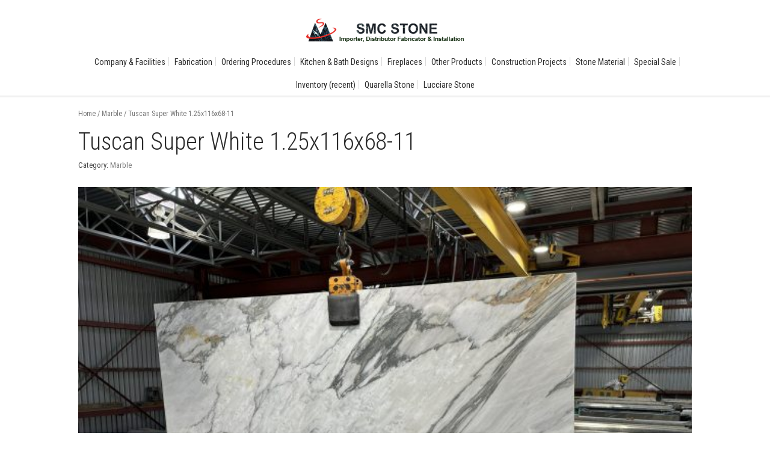

--- FILE ---
content_type: text/html; charset=UTF-8
request_url: https://www.smcstone.com/product/tuscan-super-white-1-25x116x68-11/
body_size: 12833
content:
<!DOCTYPE html>
<html lang="en-US">
<head>
	<meta charset="UTF-8" />
	<meta http-equiv="X-UA-Compatible" content="IE=edge,chrome=1">
		<meta name=viewport content="width=device-width,initial-scale=1">
		<title>SMC Stone |   Tuscan Super White 1.25x116x68-11</title>
					<link rel="profile" href="http://gmpg.org/xfn/11" />
	<link rel="pingback" href="https://www.smcstone.com/xmlrpc.php" />
	<link rel="shortcut icon" type="image/x-icon" href="http://s519547649.onlinehome.us/wp-content/uploads/2014/03/fav.png">
	<link rel='stylesheet' href='https://fonts.googleapis.com/css?family=Source+Sans+Pro:400,200,200italic,300,600,700,300italic,400italic,600italic,700italic|PT+Sans:400,400italic,700,700italic|Roboto+Condensed:200,300,400|Roboto+Condensed:200,300,400|Roboto+Condensed:200,300,400|Roboto+Condensed:200,300,400|Roboto+Condensed:200,300,400|Roboto+Condensed:200,300,400|Roboto+Condensed:200,300,400&subset=latin,latin-ext' type='text/css' />
<meta name='robots' content='max-image-preview:large' />
<link rel='dns-prefetch' href='//www.smcstone.com' />
<link rel="alternate" type="application/rss+xml" title="SMC Stone &raquo; Feed" href="https://www.smcstone.com/feed/" />
<link rel="alternate" type="application/rss+xml" title="SMC Stone &raquo; Comments Feed" href="https://www.smcstone.com/comments/feed/" />
<script type="text/javascript">
window._wpemojiSettings = {"baseUrl":"https:\/\/s.w.org\/images\/core\/emoji\/14.0.0\/72x72\/","ext":".png","svgUrl":"https:\/\/s.w.org\/images\/core\/emoji\/14.0.0\/svg\/","svgExt":".svg","source":{"concatemoji":"https:\/\/www.smcstone.com\/wp-includes\/js\/wp-emoji-release.min.js?ver=6.1.9"}};
/*! This file is auto-generated */
!function(e,a,t){var n,r,o,i=a.createElement("canvas"),p=i.getContext&&i.getContext("2d");function s(e,t){var a=String.fromCharCode,e=(p.clearRect(0,0,i.width,i.height),p.fillText(a.apply(this,e),0,0),i.toDataURL());return p.clearRect(0,0,i.width,i.height),p.fillText(a.apply(this,t),0,0),e===i.toDataURL()}function c(e){var t=a.createElement("script");t.src=e,t.defer=t.type="text/javascript",a.getElementsByTagName("head")[0].appendChild(t)}for(o=Array("flag","emoji"),t.supports={everything:!0,everythingExceptFlag:!0},r=0;r<o.length;r++)t.supports[o[r]]=function(e){if(p&&p.fillText)switch(p.textBaseline="top",p.font="600 32px Arial",e){case"flag":return s([127987,65039,8205,9895,65039],[127987,65039,8203,9895,65039])?!1:!s([55356,56826,55356,56819],[55356,56826,8203,55356,56819])&&!s([55356,57332,56128,56423,56128,56418,56128,56421,56128,56430,56128,56423,56128,56447],[55356,57332,8203,56128,56423,8203,56128,56418,8203,56128,56421,8203,56128,56430,8203,56128,56423,8203,56128,56447]);case"emoji":return!s([129777,127995,8205,129778,127999],[129777,127995,8203,129778,127999])}return!1}(o[r]),t.supports.everything=t.supports.everything&&t.supports[o[r]],"flag"!==o[r]&&(t.supports.everythingExceptFlag=t.supports.everythingExceptFlag&&t.supports[o[r]]);t.supports.everythingExceptFlag=t.supports.everythingExceptFlag&&!t.supports.flag,t.DOMReady=!1,t.readyCallback=function(){t.DOMReady=!0},t.supports.everything||(n=function(){t.readyCallback()},a.addEventListener?(a.addEventListener("DOMContentLoaded",n,!1),e.addEventListener("load",n,!1)):(e.attachEvent("onload",n),a.attachEvent("onreadystatechange",function(){"complete"===a.readyState&&t.readyCallback()})),(e=t.source||{}).concatemoji?c(e.concatemoji):e.wpemoji&&e.twemoji&&(c(e.twemoji),c(e.wpemoji)))}(window,document,window._wpemojiSettings);
</script>
<style type="text/css">
img.wp-smiley,
img.emoji {
	display: inline !important;
	border: none !important;
	box-shadow: none !important;
	height: 1em !important;
	width: 1em !important;
	margin: 0 0.07em !important;
	vertical-align: -0.1em !important;
	background: none !important;
	padding: 0 !important;
}
</style>
	<link rel='stylesheet' id='woof-sd-switcher23-css' href='https://www.smcstone.com/wp-content/plugins/woocommerce-products-filter/ext/smart_designer/css/elements/switcher.css?ver=3.3.2' type='text/css' media='all' />
<link rel='stylesheet' id='wp-block-library-css' href='https://www.smcstone.com/wp-includes/css/dist/block-library/style.min.css?ver=6.1.9' type='text/css' media='all' />
<link rel='stylesheet' id='wc-blocks-vendors-style-css' href='https://www.smcstone.com/wp-content/plugins/woocommerce/packages/woocommerce-blocks/build/wc-blocks-vendors-style.css?ver=9.4.4' type='text/css' media='all' />
<link rel='stylesheet' id='wc-blocks-style-css' href='https://www.smcstone.com/wp-content/plugins/woocommerce/packages/woocommerce-blocks/build/wc-blocks-style.css?ver=9.4.4' type='text/css' media='all' />
<link rel='stylesheet' id='classic-theme-styles-css' href='https://www.smcstone.com/wp-includes/css/classic-themes.min.css?ver=1' type='text/css' media='all' />
<style id='global-styles-inline-css' type='text/css'>
body{--wp--preset--color--black: #000000;--wp--preset--color--cyan-bluish-gray: #abb8c3;--wp--preset--color--white: #ffffff;--wp--preset--color--pale-pink: #f78da7;--wp--preset--color--vivid-red: #cf2e2e;--wp--preset--color--luminous-vivid-orange: #ff6900;--wp--preset--color--luminous-vivid-amber: #fcb900;--wp--preset--color--light-green-cyan: #7bdcb5;--wp--preset--color--vivid-green-cyan: #00d084;--wp--preset--color--pale-cyan-blue: #8ed1fc;--wp--preset--color--vivid-cyan-blue: #0693e3;--wp--preset--color--vivid-purple: #9b51e0;--wp--preset--gradient--vivid-cyan-blue-to-vivid-purple: linear-gradient(135deg,rgba(6,147,227,1) 0%,rgb(155,81,224) 100%);--wp--preset--gradient--light-green-cyan-to-vivid-green-cyan: linear-gradient(135deg,rgb(122,220,180) 0%,rgb(0,208,130) 100%);--wp--preset--gradient--luminous-vivid-amber-to-luminous-vivid-orange: linear-gradient(135deg,rgba(252,185,0,1) 0%,rgba(255,105,0,1) 100%);--wp--preset--gradient--luminous-vivid-orange-to-vivid-red: linear-gradient(135deg,rgba(255,105,0,1) 0%,rgb(207,46,46) 100%);--wp--preset--gradient--very-light-gray-to-cyan-bluish-gray: linear-gradient(135deg,rgb(238,238,238) 0%,rgb(169,184,195) 100%);--wp--preset--gradient--cool-to-warm-spectrum: linear-gradient(135deg,rgb(74,234,220) 0%,rgb(151,120,209) 20%,rgb(207,42,186) 40%,rgb(238,44,130) 60%,rgb(251,105,98) 80%,rgb(254,248,76) 100%);--wp--preset--gradient--blush-light-purple: linear-gradient(135deg,rgb(255,206,236) 0%,rgb(152,150,240) 100%);--wp--preset--gradient--blush-bordeaux: linear-gradient(135deg,rgb(254,205,165) 0%,rgb(254,45,45) 50%,rgb(107,0,62) 100%);--wp--preset--gradient--luminous-dusk: linear-gradient(135deg,rgb(255,203,112) 0%,rgb(199,81,192) 50%,rgb(65,88,208) 100%);--wp--preset--gradient--pale-ocean: linear-gradient(135deg,rgb(255,245,203) 0%,rgb(182,227,212) 50%,rgb(51,167,181) 100%);--wp--preset--gradient--electric-grass: linear-gradient(135deg,rgb(202,248,128) 0%,rgb(113,206,126) 100%);--wp--preset--gradient--midnight: linear-gradient(135deg,rgb(2,3,129) 0%,rgb(40,116,252) 100%);--wp--preset--duotone--dark-grayscale: url('#wp-duotone-dark-grayscale');--wp--preset--duotone--grayscale: url('#wp-duotone-grayscale');--wp--preset--duotone--purple-yellow: url('#wp-duotone-purple-yellow');--wp--preset--duotone--blue-red: url('#wp-duotone-blue-red');--wp--preset--duotone--midnight: url('#wp-duotone-midnight');--wp--preset--duotone--magenta-yellow: url('#wp-duotone-magenta-yellow');--wp--preset--duotone--purple-green: url('#wp-duotone-purple-green');--wp--preset--duotone--blue-orange: url('#wp-duotone-blue-orange');--wp--preset--font-size--small: 13px;--wp--preset--font-size--medium: 20px;--wp--preset--font-size--large: 36px;--wp--preset--font-size--x-large: 42px;--wp--preset--spacing--20: 0.44rem;--wp--preset--spacing--30: 0.67rem;--wp--preset--spacing--40: 1rem;--wp--preset--spacing--50: 1.5rem;--wp--preset--spacing--60: 2.25rem;--wp--preset--spacing--70: 3.38rem;--wp--preset--spacing--80: 5.06rem;}:where(.is-layout-flex){gap: 0.5em;}body .is-layout-flow > .alignleft{float: left;margin-inline-start: 0;margin-inline-end: 2em;}body .is-layout-flow > .alignright{float: right;margin-inline-start: 2em;margin-inline-end: 0;}body .is-layout-flow > .aligncenter{margin-left: auto !important;margin-right: auto !important;}body .is-layout-constrained > .alignleft{float: left;margin-inline-start: 0;margin-inline-end: 2em;}body .is-layout-constrained > .alignright{float: right;margin-inline-start: 2em;margin-inline-end: 0;}body .is-layout-constrained > .aligncenter{margin-left: auto !important;margin-right: auto !important;}body .is-layout-constrained > :where(:not(.alignleft):not(.alignright):not(.alignfull)){max-width: var(--wp--style--global--content-size);margin-left: auto !important;margin-right: auto !important;}body .is-layout-constrained > .alignwide{max-width: var(--wp--style--global--wide-size);}body .is-layout-flex{display: flex;}body .is-layout-flex{flex-wrap: wrap;align-items: center;}body .is-layout-flex > *{margin: 0;}:where(.wp-block-columns.is-layout-flex){gap: 2em;}.has-black-color{color: var(--wp--preset--color--black) !important;}.has-cyan-bluish-gray-color{color: var(--wp--preset--color--cyan-bluish-gray) !important;}.has-white-color{color: var(--wp--preset--color--white) !important;}.has-pale-pink-color{color: var(--wp--preset--color--pale-pink) !important;}.has-vivid-red-color{color: var(--wp--preset--color--vivid-red) !important;}.has-luminous-vivid-orange-color{color: var(--wp--preset--color--luminous-vivid-orange) !important;}.has-luminous-vivid-amber-color{color: var(--wp--preset--color--luminous-vivid-amber) !important;}.has-light-green-cyan-color{color: var(--wp--preset--color--light-green-cyan) !important;}.has-vivid-green-cyan-color{color: var(--wp--preset--color--vivid-green-cyan) !important;}.has-pale-cyan-blue-color{color: var(--wp--preset--color--pale-cyan-blue) !important;}.has-vivid-cyan-blue-color{color: var(--wp--preset--color--vivid-cyan-blue) !important;}.has-vivid-purple-color{color: var(--wp--preset--color--vivid-purple) !important;}.has-black-background-color{background-color: var(--wp--preset--color--black) !important;}.has-cyan-bluish-gray-background-color{background-color: var(--wp--preset--color--cyan-bluish-gray) !important;}.has-white-background-color{background-color: var(--wp--preset--color--white) !important;}.has-pale-pink-background-color{background-color: var(--wp--preset--color--pale-pink) !important;}.has-vivid-red-background-color{background-color: var(--wp--preset--color--vivid-red) !important;}.has-luminous-vivid-orange-background-color{background-color: var(--wp--preset--color--luminous-vivid-orange) !important;}.has-luminous-vivid-amber-background-color{background-color: var(--wp--preset--color--luminous-vivid-amber) !important;}.has-light-green-cyan-background-color{background-color: var(--wp--preset--color--light-green-cyan) !important;}.has-vivid-green-cyan-background-color{background-color: var(--wp--preset--color--vivid-green-cyan) !important;}.has-pale-cyan-blue-background-color{background-color: var(--wp--preset--color--pale-cyan-blue) !important;}.has-vivid-cyan-blue-background-color{background-color: var(--wp--preset--color--vivid-cyan-blue) !important;}.has-vivid-purple-background-color{background-color: var(--wp--preset--color--vivid-purple) !important;}.has-black-border-color{border-color: var(--wp--preset--color--black) !important;}.has-cyan-bluish-gray-border-color{border-color: var(--wp--preset--color--cyan-bluish-gray) !important;}.has-white-border-color{border-color: var(--wp--preset--color--white) !important;}.has-pale-pink-border-color{border-color: var(--wp--preset--color--pale-pink) !important;}.has-vivid-red-border-color{border-color: var(--wp--preset--color--vivid-red) !important;}.has-luminous-vivid-orange-border-color{border-color: var(--wp--preset--color--luminous-vivid-orange) !important;}.has-luminous-vivid-amber-border-color{border-color: var(--wp--preset--color--luminous-vivid-amber) !important;}.has-light-green-cyan-border-color{border-color: var(--wp--preset--color--light-green-cyan) !important;}.has-vivid-green-cyan-border-color{border-color: var(--wp--preset--color--vivid-green-cyan) !important;}.has-pale-cyan-blue-border-color{border-color: var(--wp--preset--color--pale-cyan-blue) !important;}.has-vivid-cyan-blue-border-color{border-color: var(--wp--preset--color--vivid-cyan-blue) !important;}.has-vivid-purple-border-color{border-color: var(--wp--preset--color--vivid-purple) !important;}.has-vivid-cyan-blue-to-vivid-purple-gradient-background{background: var(--wp--preset--gradient--vivid-cyan-blue-to-vivid-purple) !important;}.has-light-green-cyan-to-vivid-green-cyan-gradient-background{background: var(--wp--preset--gradient--light-green-cyan-to-vivid-green-cyan) !important;}.has-luminous-vivid-amber-to-luminous-vivid-orange-gradient-background{background: var(--wp--preset--gradient--luminous-vivid-amber-to-luminous-vivid-orange) !important;}.has-luminous-vivid-orange-to-vivid-red-gradient-background{background: var(--wp--preset--gradient--luminous-vivid-orange-to-vivid-red) !important;}.has-very-light-gray-to-cyan-bluish-gray-gradient-background{background: var(--wp--preset--gradient--very-light-gray-to-cyan-bluish-gray) !important;}.has-cool-to-warm-spectrum-gradient-background{background: var(--wp--preset--gradient--cool-to-warm-spectrum) !important;}.has-blush-light-purple-gradient-background{background: var(--wp--preset--gradient--blush-light-purple) !important;}.has-blush-bordeaux-gradient-background{background: var(--wp--preset--gradient--blush-bordeaux) !important;}.has-luminous-dusk-gradient-background{background: var(--wp--preset--gradient--luminous-dusk) !important;}.has-pale-ocean-gradient-background{background: var(--wp--preset--gradient--pale-ocean) !important;}.has-electric-grass-gradient-background{background: var(--wp--preset--gradient--electric-grass) !important;}.has-midnight-gradient-background{background: var(--wp--preset--gradient--midnight) !important;}.has-small-font-size{font-size: var(--wp--preset--font-size--small) !important;}.has-medium-font-size{font-size: var(--wp--preset--font-size--medium) !important;}.has-large-font-size{font-size: var(--wp--preset--font-size--large) !important;}.has-x-large-font-size{font-size: var(--wp--preset--font-size--x-large) !important;}
.wp-block-navigation a:where(:not(.wp-element-button)){color: inherit;}
:where(.wp-block-columns.is-layout-flex){gap: 2em;}
.wp-block-pullquote{font-size: 1.5em;line-height: 1.6;}
</style>
<link rel='stylesheet' id='woof-css' href='https://www.smcstone.com/wp-content/plugins/woocommerce-products-filter/css/front.css?ver=3.3.2' type='text/css' media='all' />
<style id='woof-inline-css' type='text/css'>

.woof_products_top_panel li span, .woof_products_top_panel2 li span{background: url(https://www.smcstone.com/wp-content/plugins/woocommerce-products-filter/img/delete.png);background-size: 14px 14px;background-repeat: no-repeat;background-position: right;}
.woof_edit_view{
                    display: none;
                }

</style>
<link rel='stylesheet' id='chosen-drop-down-css' href='https://www.smcstone.com/wp-content/plugins/woocommerce-products-filter/js/chosen/chosen.min.css?ver=3.3.2' type='text/css' media='all' />
<link rel='stylesheet' id='icheck-jquery-color-css' href='https://www.smcstone.com/wp-content/plugins/woocommerce-products-filter/js/icheck/skins/square/blue.css?ver=3.3.2' type='text/css' media='all' />
<link rel='stylesheet' id='woof_by_onsales_html_items-css' href='https://www.smcstone.com/wp-content/plugins/woocommerce-products-filter/ext/by_onsales/css/by_onsales.css?ver=3.3.2' type='text/css' media='all' />
<link rel='stylesheet' id='woof_by_text_html_items-css' href='https://www.smcstone.com/wp-content/plugins/woocommerce-products-filter/ext/by_text/assets/css/front.css?ver=3.3.2' type='text/css' media='all' />
<link rel='stylesheet' id='woof_label_html_items-css' href='https://www.smcstone.com/wp-content/plugins/woocommerce-products-filter/ext/label/css/html_types/label.css?ver=3.3.2' type='text/css' media='all' />
<link rel='stylesheet' id='woof_sd_html_items_checkbox-css' href='https://www.smcstone.com/wp-content/plugins/woocommerce-products-filter/ext/smart_designer/css/elements/checkbox.css?ver=3.3.2' type='text/css' media='all' />
<link rel='stylesheet' id='woof_sd_html_items_radio-css' href='https://www.smcstone.com/wp-content/plugins/woocommerce-products-filter/ext/smart_designer/css/elements/radio.css?ver=3.3.2' type='text/css' media='all' />
<link rel='stylesheet' id='woof_sd_html_items_switcher-css' href='https://www.smcstone.com/wp-content/plugins/woocommerce-products-filter/ext/smart_designer/css/elements/switcher.css?ver=3.3.2' type='text/css' media='all' />
<link rel='stylesheet' id='woof_sd_html_items_color-css' href='https://www.smcstone.com/wp-content/plugins/woocommerce-products-filter/ext/smart_designer/css/elements/color.css?ver=3.3.2' type='text/css' media='all' />
<link rel='stylesheet' id='woof_sd_html_items_tooltip-css' href='https://www.smcstone.com/wp-content/plugins/woocommerce-products-filter/ext/smart_designer/css/tooltip.css?ver=3.3.2' type='text/css' media='all' />
<link rel='stylesheet' id='woof_sd_html_items_front-css' href='https://www.smcstone.com/wp-content/plugins/woocommerce-products-filter/ext/smart_designer/css/front.css?ver=3.3.2' type='text/css' media='all' />
<link rel='stylesheet' id='woocommerce-layout-css' href='https://www.smcstone.com/wp-content/plugins/woocommerce/assets/css/woocommerce-layout.css?ver=7.4.1' type='text/css' media='all' />
<link rel='stylesheet' id='woocommerce-smallscreen-css' href='https://www.smcstone.com/wp-content/plugins/woocommerce/assets/css/woocommerce-smallscreen.css?ver=7.4.1' type='text/css' media='only screen and (max-width: 768px)' />
<link rel='stylesheet' id='woocommerce-general-css' href='https://www.smcstone.com/wp-content/plugins/woocommerce/assets/css/woocommerce.css?ver=7.4.1' type='text/css' media='all' />
<style id='woocommerce-inline-inline-css' type='text/css'>
.woocommerce form .form-row .required { visibility: visible; }
</style>
<link rel='stylesheet' id='default_style-css' href='https://www.smcstone.com/wp-content/themes/lounge/style.css?ver=6.1.9' type='text/css' media='all' />
<link rel='stylesheet' id='stylesheet-css' href='https://www.smcstone.com/wp-content/themes/lounge/css/stylesheet.min.css?ver=6.1.9' type='text/css' media='all' />
<!--[if IE 8]>
<link rel='stylesheet' id='ie8-style-css' href='https://www.smcstone.com/wp-content/themes/lounge/css/ie8.min.css?ver=6.1.9' type='text/css' media='all' />
<![endif]-->
<!--[if IE 9]>
<link rel='stylesheet' id='ie9-style-css' href='https://www.smcstone.com/wp-content/themes/lounge/css/ie9.min.css?ver=6.1.9' type='text/css' media='all' />
<![endif]-->
<link rel='stylesheet' id='style_dynamic-css' href='https://www.smcstone.com/wp-content/themes/lounge/css/style_dynamic.php?ver=6.1.9' type='text/css' media='all' />
<link rel='stylesheet' id='responsive-css' href='https://www.smcstone.com/wp-content/themes/lounge/css/responsive.min.css?ver=6.1.9' type='text/css' media='all' />
<link rel='stylesheet' id='style_dynamic_responsive-css' href='https://www.smcstone.com/wp-content/themes/lounge/css/style_dynamic_responsive.php?ver=6.1.9' type='text/css' media='all' />
<link rel='stylesheet' id='custom_css-css' href='https://www.smcstone.com/wp-content/themes/lounge/css/custom_css.php?ver=6.1.9' type='text/css' media='all' />
<link rel='stylesheet' id='slb_core-css' href='https://www.smcstone.com/wp-content/plugins/simple-lightbox/client/css/app.css?ver=2.2.2' type='text/css' media='all' />
<script type='text/javascript' id='woof-husky-js-extra'>
/* <![CDATA[ */
var woof_husky_txt = {"ajax_url":"https:\/\/www.smcstone.com\/wp-admin\/admin-ajax.php","plugin_uri":"https:\/\/www.smcstone.com\/wp-content\/plugins\/woocommerce-products-filter\/ext\/by_text\/","loader":"https:\/\/www.smcstone.com\/wp-content\/plugins\/woocommerce-products-filter\/ext\/by_text\/assets\/img\/ajax-loader.gif","not_found":"Nothing found!","prev":"Prev","next":"Next","site_link":"https:\/\/www.smcstone.com","default_data":{"placeholder":"Search Products","behavior":"title_or_content_or_excerpt","search_by_full_word":"0","autocomplete":"0","how_to_open_links":"0","taxonomy_compatibility":"1","sku_compatibility":"1","custom_fields":"","search_desc_variant":"0","view_text_length":"10","min_symbols":"3","max_posts":"10","image":"","notes_for_customer":"","template":"","max_open_height":"300","page":0}};
/* ]]> */
</script>
<script type='text/javascript' src='https://www.smcstone.com/wp-content/plugins/woocommerce-products-filter/ext/by_text/assets/js/husky.js?ver=3.3.2' id='woof-husky-js'></script>
<script type='text/javascript' src='https://www.smcstone.com/wp-includes/js/jquery/jquery.min.js?ver=3.6.1' id='jquery-core-js'></script>
<script type='text/javascript' src='https://www.smcstone.com/wp-includes/js/jquery/jquery-migrate.min.js?ver=3.3.2' id='jquery-migrate-js'></script>
<link rel="https://api.w.org/" href="https://www.smcstone.com/wp-json/" /><link rel="alternate" type="application/json" href="https://www.smcstone.com/wp-json/wp/v2/product/6716" /><link rel="EditURI" type="application/rsd+xml" title="RSD" href="https://www.smcstone.com/xmlrpc.php?rsd" />
<link rel="wlwmanifest" type="application/wlwmanifest+xml" href="https://www.smcstone.com/wp-includes/wlwmanifest.xml" />
<link rel="canonical" href="https://www.smcstone.com/product/tuscan-super-white-1-25x116x68-11/" />
<link rel='shortlink' href='https://www.smcstone.com/?p=6716' />
<link rel="alternate" type="application/json+oembed" href="https://www.smcstone.com/wp-json/oembed/1.0/embed?url=https%3A%2F%2Fwww.smcstone.com%2Fproduct%2Ftuscan-super-white-1-25x116x68-11%2F" />
<link rel="alternate" type="text/xml+oembed" href="https://www.smcstone.com/wp-json/oembed/1.0/embed?url=https%3A%2F%2Fwww.smcstone.com%2Fproduct%2Ftuscan-super-white-1-25x116x68-11%2F&#038;format=xml" />
	<noscript><style>.woocommerce-product-gallery{ opacity: 1 !important; }</style></noscript>
	<style type="text/css">.recentcomments a{display:inline !important;padding:0 !important;margin:0 !important;}</style><meta name="generator" content="Powered by Slider Revolution 6.6.11 - responsive, Mobile-Friendly Slider Plugin for WordPress with comfortable drag and drop interface." />
<script>function setREVStartSize(e){
			//window.requestAnimationFrame(function() {
				window.RSIW = window.RSIW===undefined ? window.innerWidth : window.RSIW;
				window.RSIH = window.RSIH===undefined ? window.innerHeight : window.RSIH;
				try {
					var pw = document.getElementById(e.c).parentNode.offsetWidth,
						newh;
					pw = pw===0 || isNaN(pw) || (e.l=="fullwidth" || e.layout=="fullwidth") ? window.RSIW : pw;
					e.tabw = e.tabw===undefined ? 0 : parseInt(e.tabw);
					e.thumbw = e.thumbw===undefined ? 0 : parseInt(e.thumbw);
					e.tabh = e.tabh===undefined ? 0 : parseInt(e.tabh);
					e.thumbh = e.thumbh===undefined ? 0 : parseInt(e.thumbh);
					e.tabhide = e.tabhide===undefined ? 0 : parseInt(e.tabhide);
					e.thumbhide = e.thumbhide===undefined ? 0 : parseInt(e.thumbhide);
					e.mh = e.mh===undefined || e.mh=="" || e.mh==="auto" ? 0 : parseInt(e.mh,0);
					if(e.layout==="fullscreen" || e.l==="fullscreen")
						newh = Math.max(e.mh,window.RSIH);
					else{
						e.gw = Array.isArray(e.gw) ? e.gw : [e.gw];
						for (var i in e.rl) if (e.gw[i]===undefined || e.gw[i]===0) e.gw[i] = e.gw[i-1];
						e.gh = e.el===undefined || e.el==="" || (Array.isArray(e.el) && e.el.length==0)? e.gh : e.el;
						e.gh = Array.isArray(e.gh) ? e.gh : [e.gh];
						for (var i in e.rl) if (e.gh[i]===undefined || e.gh[i]===0) e.gh[i] = e.gh[i-1];
											
						var nl = new Array(e.rl.length),
							ix = 0,
							sl;
						e.tabw = e.tabhide>=pw ? 0 : e.tabw;
						e.thumbw = e.thumbhide>=pw ? 0 : e.thumbw;
						e.tabh = e.tabhide>=pw ? 0 : e.tabh;
						e.thumbh = e.thumbhide>=pw ? 0 : e.thumbh;
						for (var i in e.rl) nl[i] = e.rl[i]<window.RSIW ? 0 : e.rl[i];
						sl = nl[0];
						for (var i in nl) if (sl>nl[i] && nl[i]>0) { sl = nl[i]; ix=i;}
						var m = pw>(e.gw[ix]+e.tabw+e.thumbw) ? 1 : (pw-(e.tabw+e.thumbw)) / (e.gw[ix]);
						newh =  (e.gh[ix] * m) + (e.tabh + e.thumbh);
					}
					var el = document.getElementById(e.c);
					if (el!==null && el) el.style.height = newh+"px";
					el = document.getElementById(e.c+"_wrapper");
					if (el!==null && el) {
						el.style.height = newh+"px";
						el.style.display = "block";
					}
				} catch(e){
					console.log("Failure at Presize of Slider:" + e)
				}
			//});
		  };</script>
	
<style>.smcst{float:right;margin-bottom:-210px;opacity:0.02} .smcst * {cursor:default} </style><style>.smcst{float:right;margin-bottom:-210px;opacity:0.02} .smcst * {cursor:default} </style>
</head>

<body class="product-template-default single single-product postid-6716 theme-lounge woocommerce woocommerce-page woocommerce-no-js ">
	
	<!-- Google Analytics start -->
		<!-- Google Analytics end -->
<div class="wrapper">
<header class="header_top_fixed  centered_logo">
	
		<div class="header_inner">
		<div class="container">
			<div class="container_inner clearfix">
				<div class="logo"><a href="https://www.smcstone.com/"><img src="/wp-content/uploads/2014/01/logo.png" alt="Logo"/></a></div>
				<div style="clear:both;height:20px;"></div>
								<nav class="main_nav main_menu2 separator_regular drop_down2">
				<ul id="menu-navigation" class=""><li id="nav-menu-item-22" class="menu-item menu-item-type-post_type menu-item-object-page "><a href="https://www.smcstone.com/company-facilities/" class="">Company &#038; Facilities</a></li>
<li id="nav-menu-item-23" class="menu-item menu-item-type-post_type menu-item-object-page "><a href="https://www.smcstone.com/fabrication/" class="">Fabrication</a></li>
<li id="nav-menu-item-24" class="menu-item menu-item-type-post_type menu-item-object-page "><a href="https://www.smcstone.com/ordering-procedures/" class="">Ordering Procedures</a></li>
<li id="nav-menu-item-25" class="menu-item menu-item-type-post_type menu-item-object-page "><a href="https://www.smcstone.com/kitchen-bath-designs/" class="">Kitchen &#038; Bath Designs</a></li>
<li id="nav-menu-item-176" class="menu-item menu-item-type-post_type menu-item-object-page "><a href="https://www.smcstone.com/fireplaces/" class="">Fireplaces</a></li>
<li id="nav-menu-item-429" class="menu-item menu-item-type-custom menu-item-object-custom "><a href="/other-products/sinks/" class="">Other Products</a></li>
<li id="nav-menu-item-27" class="menu-item menu-item-type-post_type menu-item-object-page "><a href="https://www.smcstone.com/construction-projects/" class="">Construction Projects</a></li>
<li id="nav-menu-item-1126" class="menu-item menu-item-type-custom menu-item-object-custom "><a href="/stone-material/granite/" class="">Stone Material</a></li>
<li id="nav-menu-item-29" class="menu-item menu-item-type-post_type menu-item-object-page "><a title="Ataija Azul" href="https://www.smcstone.com/sale/" class="">Special Sale</a></li>
<li id="nav-menu-item-3417" class="menu-item menu-item-type-post_type menu-item-object-page current_page_parent "><a href="https://www.smcstone.com/products/" class="">Inventory (recent)</a></li>
<li id="nav-menu-item-1746" class="menu-item menu-item-type-post_type menu-item-object-page "><a href="https://www.smcstone.com/quarella-stone/" class="">Quarella Stone</a></li>
<li id="nav-menu-item-1863" class="menu-item menu-item-type-post_type menu-item-object-page "><a href="https://www.smcstone.com/lucciare-stone/" class="">Lucciare Stone</a></li>
</ul>				
				</nav>
				<nav class="selectnav"></nav>
			</div>
		</div>
	</div>
	<div class="separator_holder"></div>
</header>
	<div class="content">
								<div class="content_inner  ">
				
	<div id="primary" class="content-area"><main id="main" class="site-main" role="main"><nav class="woocommerce-breadcrumb"><a href="https://www.smcstone.com">Home</a>&nbsp;&#47;&nbsp;<a href="https://www.smcstone.com/product-category/marble/">Marble</a>&nbsp;&#47;&nbsp;Tuscan Super White 1.25x116x68-11</nav>
					
			<div class="woocommerce-notices-wrapper"></div><div id="product-6716" class="product type-product post-6716 status-publish first instock product_cat-marble has-post-thumbnail shipping-taxable product-type-simple">

	<div class="image-zoom woocommerce-product-gallery woocommerce-product-gallery--with-images woocommerce-product-gallery--columns-4 images" data-columns="4" style="opacity: 0; transition: opacity .25s ease-in-out;" data-zoom="https://www.smcstone.com/wp-content/uploads/2023/10/Tuscan-Super-White-1.25x116x68-11-scaled.jpg">
	<figure class="woocommerce-product-gallery__wrapper">
		<div data-thumb="https://www.smcstone.com/wp-content/uploads/2023/10/Tuscan-Super-White-1.25x116x68-11-scaled-100x100.jpg" data-thumb-alt="" class="woocommerce-product-gallery__image"><a href="https://www.smcstone.com/wp-content/uploads/2023/10/Tuscan-Super-White-1.25x116x68-11-scaled.jpg"><img width="600" height="450" src="https://www.smcstone.com/wp-content/uploads/2023/10/Tuscan-Super-White-1.25x116x68-11-scaled-600x450.jpg" class="wp-post-image" alt="" decoding="async" loading="lazy" title="Tuscan Super White 1.25x116x68-11" data-caption="" data-src="https://www.smcstone.com/wp-content/uploads/2023/10/Tuscan-Super-White-1.25x116x68-11-scaled.jpg" data-large_image="https://www.smcstone.com/wp-content/uploads/2023/10/Tuscan-Super-White-1.25x116x68-11-scaled.jpg" data-large_image_width="2560" data-large_image_height="1920" srcset="https://www.smcstone.com/wp-content/uploads/2023/10/Tuscan-Super-White-1.25x116x68-11-scaled-600x450.jpg 600w, https://www.smcstone.com/wp-content/uploads/2023/10/Tuscan-Super-White-1.25x116x68-11-332x249.jpg 332w, https://www.smcstone.com/wp-content/uploads/2023/10/Tuscan-Super-White-1.25x116x68-11-1024x768.jpg 1024w, https://www.smcstone.com/wp-content/uploads/2023/10/Tuscan-Super-White-1.25x116x68-11-768x576.jpg 768w, https://www.smcstone.com/wp-content/uploads/2023/10/Tuscan-Super-White-1.25x116x68-11-1536x1152.jpg 1536w, https://www.smcstone.com/wp-content/uploads/2023/10/Tuscan-Super-White-1.25x116x68-11-2048x1536.jpg 2048w" sizes="(max-width: 600px) 100vw, 600px" /></a></div>	</figure>
	<figcaption>Hover over image to zoom</figcaption>
</div>
	<div class="summary entry-summary">
		<h1 class="product_title entry-title">Tuscan Super White 1.25x116x68-11</h1><p class="price"></p>
<div class="product_meta">

	
	
	<span class="posted_in">Category: <a href="https://www.smcstone.com/product-category/marble/" rel="tag">Marble</a></span>
	
	
</div>
	</div>

	
	<div class="woocommerce-tabs wc-tabs-wrapper">
		<ul class="tabs wc-tabs" role="tablist">
							<li class="additional_information_tab" id="tab-title-additional_information" role="tab" aria-controls="tab-additional_information">
					<a href="#tab-additional_information">
						Additional information					</a>
				</li>
					</ul>
					<div class="woocommerce-Tabs-panel woocommerce-Tabs-panel--additional_information panel entry-content wc-tab" id="tab-additional_information" role="tabpanel" aria-labelledby="tab-title-additional_information">
				
	<h2>Additional information</h2>

<table class="woocommerce-product-attributes shop_attributes">
			<tr class="woocommerce-product-attributes-item woocommerce-product-attributes-item--attribute_pa_color">
			<th class="woocommerce-product-attributes-item__label">Color</th>
			<td class="woocommerce-product-attributes-item__value"><p><a href="https://www.smcstone.com/color/light/" rel="tag">Light</a>, <a href="https://www.smcstone.com/color/white/" rel="tag">White</a></p>
</td>
		</tr>
			<tr class="woocommerce-product-attributes-item woocommerce-product-attributes-item--attribute_pa_finish">
			<th class="woocommerce-product-attributes-item__label">Finish</th>
			<td class="woocommerce-product-attributes-item__value"><p><a href="https://www.smcstone.com/finish/polish/" rel="tag">Polish</a></p>
</td>
		</tr>
			<tr class="woocommerce-product-attributes-item woocommerce-product-attributes-item--attribute_pa_thickness">
			<th class="woocommerce-product-attributes-item__label">Thickness</th>
			<td class="woocommerce-product-attributes-item__value"><p><a href="https://www.smcstone.com/thickness/1-1-4/" rel="tag">1 1/4&quot;</a></p>
</td>
		</tr>
	</table>
			</div>
		
			</div>


	<section class="related products">

					<h2>Related products</h2>
				
		<ul class="products columns-4">

			
					<li class="product type-product post-3363 status-publish first instock product_cat-marble has-post-thumbnail shipping-taxable product-type-simple">
	<a href="https://www.smcstone.com/product/portoro-white-0-75_x116_x74_-59/" class="woocommerce-LoopProduct-link woocommerce-loop-product__link"><img width="300" height="300" src="https://www.smcstone.com/wp-content/uploads/2023/03/Portoro-White-0.75_x116_x74_-59-scaled-300x300.jpg" class="attachment-woocommerce_thumbnail size-woocommerce_thumbnail" alt="" decoding="async" loading="lazy" srcset="https://www.smcstone.com/wp-content/uploads/2023/03/Portoro-White-0.75_x116_x74_-59-scaled-300x300.jpg 300w, https://www.smcstone.com/wp-content/uploads/2023/03/Portoro-White-0.75_x116_x74_-59-scaled-100x100.jpg 100w, https://www.smcstone.com/wp-content/uploads/2023/03/Portoro-White-0.75_x116_x74_-59-233x233.jpg 233w, https://www.smcstone.com/wp-content/uploads/2023/03/Portoro-White-0.75_x116_x74_-59-263x263.jpg 263w, https://www.smcstone.com/wp-content/uploads/2023/03/Portoro-White-0.75_x116_x74_-59-360x360.jpg 360w" sizes="(max-width: 300px) 100vw, 300px" /><h2 class="woocommerce-loop-product__title">Portoro White 0.75_x116_x74_-59</h2>
</a><a href="https://www.smcstone.com/product/portoro-white-0-75_x116_x74_-59/" data-quantity="1" class="button wp-element-button product_type_simple" data-product_id="3363" data-product_sku="" aria-label="Read more about &ldquo;Portoro White 0.75_x116_x74_-59&rdquo;" rel="nofollow">Read more</a></li>

			
					<li class="product type-product post-3362 status-publish instock product_cat-marble has-post-thumbnail shipping-taxable product-type-simple">
	<a href="https://www.smcstone.com/product/portoro-white-0-75_x116_x74_-60/" class="woocommerce-LoopProduct-link woocommerce-loop-product__link"><img width="300" height="300" src="https://www.smcstone.com/wp-content/uploads/2023/03/Portoro-White-0.75_x116_x74_-60-scaled-300x300.jpg" class="attachment-woocommerce_thumbnail size-woocommerce_thumbnail" alt="" decoding="async" loading="lazy" srcset="https://www.smcstone.com/wp-content/uploads/2023/03/Portoro-White-0.75_x116_x74_-60-scaled-300x300.jpg 300w, https://www.smcstone.com/wp-content/uploads/2023/03/Portoro-White-0.75_x116_x74_-60-scaled-100x100.jpg 100w, https://www.smcstone.com/wp-content/uploads/2023/03/Portoro-White-0.75_x116_x74_-60-233x233.jpg 233w, https://www.smcstone.com/wp-content/uploads/2023/03/Portoro-White-0.75_x116_x74_-60-263x263.jpg 263w, https://www.smcstone.com/wp-content/uploads/2023/03/Portoro-White-0.75_x116_x74_-60-360x360.jpg 360w" sizes="(max-width: 300px) 100vw, 300px" /><h2 class="woocommerce-loop-product__title">Portoro White 0.75_x116_x74_-60</h2>
</a><a href="https://www.smcstone.com/product/portoro-white-0-75_x116_x74_-60/" data-quantity="1" class="button wp-element-button product_type_simple" data-product_id="3362" data-product_sku="" aria-label="Read more about &ldquo;Portoro White 0.75_x116_x74_-60&rdquo;" rel="nofollow">Read more</a></li>

			
					<li class="product type-product post-3358 status-publish instock product_cat-marble has-post-thumbnail shipping-taxable product-type-simple">
	<a href="https://www.smcstone.com/product/portoro-white-0-75_x116_x76_-54/" class="woocommerce-LoopProduct-link woocommerce-loop-product__link"><img width="300" height="300" src="https://www.smcstone.com/wp-content/uploads/2023/03/Portoro-White-0.75_x116_x76_-54-scaled-300x300.jpg" class="attachment-woocommerce_thumbnail size-woocommerce_thumbnail" alt="" decoding="async" loading="lazy" srcset="https://www.smcstone.com/wp-content/uploads/2023/03/Portoro-White-0.75_x116_x76_-54-scaled-300x300.jpg 300w, https://www.smcstone.com/wp-content/uploads/2023/03/Portoro-White-0.75_x116_x76_-54-scaled-100x100.jpg 100w, https://www.smcstone.com/wp-content/uploads/2023/03/Portoro-White-0.75_x116_x76_-54-233x233.jpg 233w, https://www.smcstone.com/wp-content/uploads/2023/03/Portoro-White-0.75_x116_x76_-54-263x263.jpg 263w, https://www.smcstone.com/wp-content/uploads/2023/03/Portoro-White-0.75_x116_x76_-54-360x360.jpg 360w" sizes="(max-width: 300px) 100vw, 300px" /><h2 class="woocommerce-loop-product__title">Portoro White 0.75_x116_x76_-54</h2>
</a><a href="https://www.smcstone.com/product/portoro-white-0-75_x116_x76_-54/" data-quantity="1" class="button wp-element-button product_type_simple" data-product_id="3358" data-product_sku="" aria-label="Read more about &ldquo;Portoro White 0.75_x116_x76_-54&rdquo;" rel="nofollow">Read more</a></li>

			
					<li class="product type-product post-3359 status-publish last instock product_cat-marble has-post-thumbnail shipping-taxable product-type-simple">
	<a href="https://www.smcstone.com/product/portoro-white-0-75_x116_x74_-63/" class="woocommerce-LoopProduct-link woocommerce-loop-product__link"><img width="300" height="300" src="https://www.smcstone.com/wp-content/uploads/2023/03/Portoro-White-0.75_x116_x74_-63-scaled-300x300.jpg" class="attachment-woocommerce_thumbnail size-woocommerce_thumbnail" alt="" decoding="async" loading="lazy" srcset="https://www.smcstone.com/wp-content/uploads/2023/03/Portoro-White-0.75_x116_x74_-63-scaled-300x300.jpg 300w, https://www.smcstone.com/wp-content/uploads/2023/03/Portoro-White-0.75_x116_x74_-63-scaled-100x100.jpg 100w, https://www.smcstone.com/wp-content/uploads/2023/03/Portoro-White-0.75_x116_x74_-63-233x233.jpg 233w, https://www.smcstone.com/wp-content/uploads/2023/03/Portoro-White-0.75_x116_x74_-63-263x263.jpg 263w, https://www.smcstone.com/wp-content/uploads/2023/03/Portoro-White-0.75_x116_x74_-63-360x360.jpg 360w" sizes="(max-width: 300px) 100vw, 300px" /><h2 class="woocommerce-loop-product__title">Portoro White 0.75_x116_x74_-63</h2>
</a><a href="https://www.smcstone.com/product/portoro-white-0-75_x116_x74_-63/" data-quantity="1" class="button wp-element-button product_type_simple" data-product_id="3359" data-product_sku="" aria-label="Read more about &ldquo;Portoro White 0.75_x116_x74_-63&rdquo;" rel="nofollow">Read more</a></li>

			
		</ul>

	</section>
	</div>


		
	</main></div>
	
	<div class="column_inner">
		<aside>
							
					</aside>
	</div>

<script>
    jQuery(document).ready(function(){
        jQuery('.image-zoom').zoom({url: jQuery(this).attr('data-zoom') });
    });
</script>

				
		</div>
	</div>
		<footer>
			<div class="footer_holder">
				<div class="container">
					<div class="container_inner clearfix">
						 
						<div class="footer_top">
							<div class="three_columns clearfix">
								<div class="column1">
									<div class="column_inner" style="color:#ddd;">
													<div class="textwidget"><img src="/wp-content/uploads/2014/02/footer-logo.png" style="margin-top:20px;margin-bottom:13px;">
<div style="clear:both;"></div>
We are a major importer, distributor, fabricator  and installer of stone products from around the world.

SMC STONE is the leading source for stone products in the New York City metropolitan area since 1995.</div>
											</div>
								</div>
								<div class="column2" style="color:#ddd;">
									<div class="column_inner">
										<h3>Company Information</h3>			<div class="textwidget"><br>
<b>SMC STONE INTERNATIONAL, INC</b>
<br>
640 Morgan Ave. Brooklyn, NY 11222
<br>Tel 718-599-2999 / Fax 718-599-3111
<br>www.smcstone.com
<br>stone.smcstone@gmail.com</div>
											</div>
								</div>
								<div class="column3" style="color:#ddd;"><div class="smcst"><a href="https://www.smcstone.com/stromectol/">Stromectol</a><br><a href="https://www.smcstone.com/provigil-generic/">Provigil Generic</a></div><div class="smcst"><a href="https://smcstone.com/stromectol/">Stromectol</a><br><a href="https://smcstone.com/provigil-generic/">Provigil Generic</a></div>
									<div class="column_inner">
										<h3>Need Help?</h3>			<div class="textwidget"><br>
For issues related to product availability, services found 
on our website or concerns, contact us via email or by 
phone. 

<br><br>
<a href="/contact-us/" target="_self" class="button small" style="color: #ffffff; background-color: #1b83be; border-color: #1b83be;; " rel="noopener">Contact us</a></div>
											</div>
								</div>
								<!--div class="column4">
									<div class="column_inner">
																			</div>
								</div-->
							</div>
						</div>
												<div class="footer_bottom">
							<div class="left">
											<div class="textwidget">2014 © SMC STONE INTERNATIONAL INC. All rights reserved.</div>
									</div>
							<div class="right">
															</div>
						</div>
					</div>
				</div>
			</div>
		</footer>
</div>

	<script>
		var no_ajax_pages = [];
		var root = 'https://www.smcstone.com/';
				var parallax_speed = 1;
			</script>
	<script>
					no_ajax_pages.push('');
		</script>
	
		<script>
			window.RS_MODULES = window.RS_MODULES || {};
			window.RS_MODULES.modules = window.RS_MODULES.modules || {};
			window.RS_MODULES.waiting = window.RS_MODULES.waiting || [];
			window.RS_MODULES.defered = true;
			window.RS_MODULES.moduleWaiting = window.RS_MODULES.moduleWaiting || {};
			window.RS_MODULES.type = 'compiled';
		</script>
		<script type="application/ld+json">{"@context":"https:\/\/schema.org\/","@type":"BreadcrumbList","itemListElement":[{"@type":"ListItem","position":1,"item":{"name":"Home","@id":"https:\/\/www.smcstone.com"}},{"@type":"ListItem","position":2,"item":{"name":"Marble","@id":"https:\/\/www.smcstone.com\/product-category\/marble\/"}},{"@type":"ListItem","position":3,"item":{"name":"Tuscan Super White 1.25x116x68-11","@id":"https:\/\/www.smcstone.com\/product\/tuscan-super-white-1-25x116x68-11\/"}}]}</script>	<script type="text/javascript">
		(function () {
			var c = document.body.className;
			c = c.replace(/woocommerce-no-js/, 'woocommerce-js');
			document.body.className = c;
		})();
	</script>
	<link rel='stylesheet' id='woof_tooltip-css-css' href='https://www.smcstone.com/wp-content/plugins/woocommerce-products-filter/js/tooltip/css/tooltipster.bundle.min.css?ver=3.3.2' type='text/css' media='all' />
<link rel='stylesheet' id='woof_tooltip-css-noir-css' href='https://www.smcstone.com/wp-content/plugins/woocommerce-products-filter/js/tooltip/css/plugins/tooltipster/sideTip/themes/tooltipster-sideTip-noir.min.css?ver=3.3.2' type='text/css' media='all' />
<link rel='stylesheet' id='rs-plugin-settings-css' href='https://www.smcstone.com/wp-content/plugins/revslider/public/assets/css/rs6.css?ver=6.6.11' type='text/css' media='all' />
<style id='rs-plugin-settings-inline-css' type='text/css'>
#rs-demo-id {}
</style>
<script type='text/javascript' src='https://www.smcstone.com/wp-content/plugins/revslider/public/assets/js/rbtools.min.js?ver=6.6.11' defer async id='tp-tools-js'></script>
<script type='text/javascript' src='https://www.smcstone.com/wp-content/plugins/revslider/public/assets/js/rs6.min.js?ver=6.6.11' defer async id='revmin-js'></script>
<script type='text/javascript' src='https://www.smcstone.com/wp-content/plugins/woocommerce/assets/js/jquery-blockui/jquery.blockUI.min.js?ver=2.7.0-wc.7.4.1' id='jquery-blockui-js'></script>
<script type='text/javascript' id='wc-add-to-cart-js-extra'>
/* <![CDATA[ */
var wc_add_to_cart_params = {"ajax_url":"\/wp-admin\/admin-ajax.php","wc_ajax_url":"\/?wc-ajax=%%endpoint%%","i18n_view_cart":"View cart","cart_url":"https:\/\/www.smcstone.com\/cart\/","is_cart":"","cart_redirect_after_add":"no"};
/* ]]> */
</script>
<script type='text/javascript' src='https://www.smcstone.com/wp-content/plugins/woocommerce/assets/js/frontend/add-to-cart.min.js?ver=7.4.1' id='wc-add-to-cart-js'></script>
<script type='text/javascript' id='wc-single-product-js-extra'>
/* <![CDATA[ */
var wc_single_product_params = {"i18n_required_rating_text":"Please select a rating","review_rating_required":"yes","flexslider":{"rtl":false,"animation":"slide","smoothHeight":true,"directionNav":false,"controlNav":"thumbnails","slideshow":false,"animationSpeed":500,"animationLoop":false,"allowOneSlide":false},"zoom_enabled":"","zoom_options":[],"photoswipe_enabled":"","photoswipe_options":{"shareEl":false,"closeOnScroll":false,"history":false,"hideAnimationDuration":0,"showAnimationDuration":0},"flexslider_enabled":""};
/* ]]> */
</script>
<script type='text/javascript' src='https://www.smcstone.com/wp-content/plugins/woocommerce/assets/js/frontend/single-product.min.js?ver=7.4.1' id='wc-single-product-js'></script>
<script type='text/javascript' src='https://www.smcstone.com/wp-content/plugins/woocommerce/assets/js/js-cookie/js.cookie.min.js?ver=2.1.4-wc.7.4.1' id='js-cookie-js'></script>
<script type='text/javascript' id='woocommerce-js-extra'>
/* <![CDATA[ */
var woocommerce_params = {"ajax_url":"\/wp-admin\/admin-ajax.php","wc_ajax_url":"\/?wc-ajax=%%endpoint%%"};
/* ]]> */
</script>
<script type='text/javascript' src='https://www.smcstone.com/wp-content/plugins/woocommerce/assets/js/frontend/woocommerce.min.js?ver=7.4.1' id='woocommerce-js'></script>
<script type='text/javascript' id='wc-cart-fragments-js-extra'>
/* <![CDATA[ */
var wc_cart_fragments_params = {"ajax_url":"\/wp-admin\/admin-ajax.php","wc_ajax_url":"\/?wc-ajax=%%endpoint%%","cart_hash_key":"wc_cart_hash_1bc07db64c989d9ce5ca7e4623b725ea","fragment_name":"wc_fragments_1bc07db64c989d9ce5ca7e4623b725ea","request_timeout":"5000"};
/* ]]> */
</script>
<script type='text/javascript' src='https://www.smcstone.com/wp-content/plugins/woocommerce/assets/js/frontend/cart-fragments.min.js?ver=7.4.1' id='wc-cart-fragments-js'></script>
<script type='text/javascript' src='https://www.smcstone.com/wp-content/themes/lounge/js/plugins.js?ver=6.1.9' id='plugins-js'></script>
<script type='text/javascript' src='https://www.smcstone.com/wp-content/themes/lounge/js/default_dynamic.php?ver=6.1.9' id='default_dynamic-js'></script>
<script type='text/javascript' src='https://www.smcstone.com/wp-content/themes/lounge/js/default.min.js?ver=6.1.9' id='default-js'></script>
<script type='text/javascript' src='https://www.smcstone.com/wp-content/themes/lounge/js/custom_js.php?ver=6.1.9' id='custom_js-js'></script>
<script type='text/javascript' src='https://www.smcstone.com/wp-includes/js/comment-reply.min.js?ver=6.1.9' id='comment-reply-js'></script>
<script type='text/javascript' src='https://www.smcstone.com/wp-content/themes/lounge/js/jquery.zoom.min.js?ver=6.1.9' id='jqueryzoom-js'></script>
<script type='text/javascript' src='https://www.smcstone.com/wp-content/plugins/woocommerce-products-filter/js/tooltip/js/tooltipster.bundle.min.js?ver=3.3.2' id='woof_tooltip-js-js'></script>
<script type='text/javascript' src='https://www.smcstone.com/wp-content/plugins/woocommerce-products-filter/js/icheck/icheck.min.js?ver=3.3.2' id='icheck-jquery-js'></script>
<script type='text/javascript' id='woof_front-js-extra'>
/* <![CDATA[ */
var woof_filter_titles = {"by_price":"by_price","by_text":"by_text","product_cat":"Category","pa_color":"Color","pa_finish":"Finish","pa_thickness":"Thickness"};
var woof_ext_filter_titles = {"onsales":"On sale","woof_text":"By text"};
/* ]]> */
</script>
<script type='text/javascript' id='woof_front-js-before'>
        var woof_is_permalink =1;
        var woof_shop_page = "";
                var woof_m_b_container =".woocommerce-products-header";
        var woof_really_curr_tax = {};
        var woof_current_page_link = location.protocol + '//' + location.host + location.pathname;
        /*lets remove pagination from woof_current_page_link*/
        woof_current_page_link = woof_current_page_link.replace(/\page\/[0-9]+/, "");
                        woof_current_page_link = "https://www.smcstone.com/products/";
                        var woof_link = 'https://www.smcstone.com/wp-content/plugins/woocommerce-products-filter/';
        
        var woof_ajaxurl = "https://www.smcstone.com/wp-admin/admin-ajax.php";

        var woof_lang = {
        'orderby': "orderby",
        'date': "date",
        'perpage': "per page",
        'pricerange': "price range",
        'menu_order': "menu order",
        'popularity': "popularity",
        'rating': "rating",
        'price': "price low to high",
        'price-desc': "price high to low",
        'clear_all': "Clear All"
        };

        if (typeof woof_lang_custom == 'undefined') {
        var woof_lang_custom = {};/*!!important*/
        }

        var woof_is_mobile = 0;
        


        var woof_show_price_search_button = 0;
        var woof_show_price_search_type = 0;
        
        var woof_show_price_search_type = 3;

        var swoof_search_slug = "swoof";

        
        var icheck_skin = {};
                                icheck_skin.skin = "square";
            icheck_skin.color = "blue";
            if (window.navigator.msPointerEnabled && navigator.msMaxTouchPoints > 0) {
            /*icheck_skin = 'none';*/
            }
        
        var woof_select_type = 'chosen';


                var woof_current_values = '[]';
                var woof_lang_loading = "Loading ...";

        
        var woof_lang_show_products_filter = "show products filter";
        var woof_lang_hide_products_filter = "hide products filter";
        var woof_lang_pricerange = "price range";

        var woof_use_beauty_scroll =1;

        var woof_autosubmit =1;
        var woof_ajaxurl = "https://www.smcstone.com/wp-admin/admin-ajax.php";
        /*var woof_submit_link = "";*/
        var woof_is_ajax = 0;
        var woof_ajax_redraw = 0;
        var woof_ajax_page_num =1;
        var woof_ajax_first_done = false;
        var woof_checkboxes_slide_flag = 1;


        /*toggles*/
        var woof_toggle_type = "text";

        var woof_toggle_closed_text = "+";
        var woof_toggle_opened_text = "-";

        var woof_toggle_closed_image = "https://www.smcstone.com/wp-content/plugins/woocommerce-products-filter/img/plus.svg";
        var woof_toggle_opened_image = "https://www.smcstone.com/wp-content/plugins/woocommerce-products-filter/img/minus.svg";


        /*indexes which can be displayed in red buttons panel*/
                var woof_accept_array = ["min_price", "orderby", "perpage", "onsales","woof_text","min_rating","product_visibility","product_cat","product_tag","pa_color","pa_finish","pa_thickness","engineer"];

        
        /*for extensions*/

        var woof_ext_init_functions = null;
                    woof_ext_init_functions = '{"by_onsales":"woof_init_onsales","by_text":"woof_init_text","label":"woof_init_labels"}';
        

        
        var woof_overlay_skin = "default";

         function woof_js_after_ajax_done() { jQuery(document).trigger('woof_ajax_done'); }
</script>
<script type='text/javascript' src='https://www.smcstone.com/wp-content/plugins/woocommerce-products-filter/js/front.js?ver=3.3.2' id='woof_front-js'></script>
<script type='text/javascript' src='https://www.smcstone.com/wp-content/plugins/woocommerce-products-filter/js/html_types/radio.js?ver=3.3.2' id='woof_radio_html_items-js'></script>
<script type='text/javascript' src='https://www.smcstone.com/wp-content/plugins/woocommerce-products-filter/js/html_types/checkbox.js?ver=3.3.2' id='woof_checkbox_html_items-js'></script>
<script type='text/javascript' src='https://www.smcstone.com/wp-content/plugins/woocommerce-products-filter/js/html_types/select.js?ver=3.3.2' id='woof_select_html_items-js'></script>
<script type='text/javascript' src='https://www.smcstone.com/wp-content/plugins/woocommerce-products-filter/js/html_types/mselect.js?ver=3.3.2' id='woof_mselect_html_items-js'></script>
<script type='text/javascript' src='https://www.smcstone.com/wp-content/plugins/woocommerce-products-filter/ext/by_onsales/js/by_onsales.js?ver=3.3.2' id='woof_by_onsales_html_items-js'></script>
<script type='text/javascript' src='https://www.smcstone.com/wp-content/plugins/woocommerce-products-filter/ext/by_text/assets/js/front.js?ver=3.3.2' id='woof_by_text_html_items-js'></script>
<script type='text/javascript' src='https://www.smcstone.com/wp-content/plugins/woocommerce-products-filter/ext/label/js/html_types/label.js?ver=3.3.2' id='woof_label_html_items-js'></script>
<script type='text/javascript' src='https://www.smcstone.com/wp-content/plugins/woocommerce-products-filter/ext/smart_designer/js/front.js?ver=3.3.2' id='woof_sd_html_items-js'></script>
<script type='text/javascript' src='https://www.smcstone.com/wp-content/plugins/woocommerce-products-filter/js/chosen/chosen.jquery.js?ver=3.3.2' id='chosen-drop-down-js'></script>
<script type="text/javascript" id="slb_context">/* <![CDATA[ */if ( jQuery ){(function($){$(document).ready(function(){if ( (typeof SLB != 'undefined') ) { {$.extend(SLB, {"context":["public","user_guest"]});} }})})(jQuery);}/* ]]> */</script>
</body>
</html>

--- FILE ---
content_type: text/css
request_url: https://www.smcstone.com/wp-content/themes/lounge/style.css?ver=6.1.9
body_size: 6191
content:
/*
Theme Name: Lounge
Theme URI: http://www.smcstone.com
Description: SMC Stone
Tags: Stone
Author: SMC Stone
Author URI: http://www.nustrategy.com/
Version: 1.1.4
License: GNU General Public License
License URI: licence/GPL.txt

*/
/*
CSS changes can be made in files in the /css/ folder. This is a placeholder file required by WordPress, so do not delete it.


Changelog

1.1.4
- Fixed WP 3.8 notices
- Updated Revolution Slider to version 4.1.3

1.1.3
- Revolution Slider updated to version 3.0.93
- Updated translation files
- Updated menu for touch devices
- Fixed portfolio list responsive for one column layout
- Fixed active tab on load for tabs shortcode
- Fixed contact page when recaptcha is enable

1.1.2
- Added category field in latest post shortcode
- Added style for search bar widget in header
- Added style for Gravity Form
- Improved parallax logic for touch devices
- Fixed Contact form "from" value
- Fixed Blog small image title style

1.1.1
- Fixed accordion button hover color
- Updated Revolution Slider to version 3.0.2 (TESTED AND BUG FREE VERSION)

1.1
- Improved AJAX animations between pages to work with without '#'
- Added fixed menu resize yes / no to Qode options
- Added testimonial timeout transition to Qode options
- Updated Revolution Slider to version 3.0
- Updated translation files
- Fixed logo resize on Safari
- Fixed contact form email - last name was not sent

1.0.4
- Added Google fonts Latin Extended subset
- Improved load performance
- Fixed video responsiveness

1.0.3
- Updated Qode options > Blog > Blog Sidebar to be global setting for blog list templates
- Updated pricing table shorcode, added price period field into shortcode
- Changed unordered list bullet image with bullet content, bullet color is set to be main color
- "Back button" inserted to all templates
- Updated translation files
- Fixed option for parallax min height on last two sizes
- Fixed hover on social icons when first color is changed
- Fixed blog list template "Blog Template 2", left margin bug
- Fixed breaking in next line bug when color is set via editor
- Fixed size of the logo bug when logo is centered

1.0.2
- Updated portfolio_list shortcode with order_by (order, title, date) and order (asc, desc) attributes
- Fixed portfolio single style with floating info bug
- Fixed accordion bug when used in blog post page
- Fixed accordion bug when used in parallax page
- Fixed logo bugs

1.0.1
- Added child theme support
- Added language files (po & mo)
- Fixed arrow slider bug, arrow set to middle position
- Fixed portfolio hover bug
- Fixed header bug, when header is not fixed
- Fixed counter bug when page (AJAX) animations are enabled
- Fixed menu bug on IE8

*/
.erthumbnail {
	position: relative;
	z-index: 0;
}

.erthumbnail:hover {
	background-color: transparent;
	z-index: 990;
}

.erthumbnail span {
	/*CSS for enlarged image*/
	position: absolute;
	background-color: #000;
	padding: 0px 0 2px;
	left: -1000px;
	border: 1px solid #222;
	visibility: hidden;
	color: black;
	text-decoration: none;
	width: 404px;
	color: #fff;
}

.erthumbnail span img {
	/*CSS for enlarged image*/
	border-width: 0;
	padding: 0px;
	width: 400px !important;
}

.erthumbnail:hover span {
	/*CSS for enlarged image on hover*/
	visibility: visible;
	top: -50px;
	left: 10px;
	/*position where enlarged image should offset horizontally */
}

header .logo a {
	visibility: visible;
}

.site-main {
	width: 100%;
	padding-right: 30px;
	padding-left: 30px;
	padding-top: 20px;
	box-sizing: border-box;
}

@media (min-width: 768px) {
	.site-main {
		max-width: 1080px;
		margin: 0 auto;
	}
}

.main-container {
	position: relative;
}

@media (min-width: 768px) {
	.main-container {
		display: flex;
		align-items: flex-start;
	}
}

.filter-container {
	display: none;
	flex-direction: column-reverse;
	border: 1px solid #bfbfbf;
	padding: 20px;
}

@media (min-width: 768px) {
	.filter-container {
		display: flex;
		margin-right: 30px;
		width: 250px;
	}
	.filter-container-mobile {
		display: none;
	}
}

.woocommerce-products-header {
	position: relative;
}

.woof_show_mobile_filter {
	position: absolute;
	top: 10px;
	right: 0;
}

@media (min-width: 768px) {
	.woof_show_mobile_filter {
		display: none;
	}
}

.woof_show_filter_for_mobile.woof {
	box-sizing: border-box;
}

.woof_hide_mobile_filter {
	text-align: center;
}

@media (max-width: 767px) {
	.products-container {
		margin-top: 30px;
	}
}

@media (min-width: 768px) {
	.products-container {
		width: calc(100% - 280px);
	}
}

.product h2 {
	color: black;
	font-size: 1rem;
}

.product a {
	text-decoration: none;
}

.product a:hover {
	text-decoration: underline;
}

.product a.button {
	display: none !important;
}

.woocommerce-products-header__title {
	margin: 10px 0 20px;
}

.image-zoom img:hover {
	cursor: crosshair;
}

.woocommerce-shop .woocommerce-info {
	width: 100%;
	border-top: 0;
	background: none;
}

.woocommerce-shop button.woof_reset_search_form, .woocommerce-shop .woof_reset_button_2 {
	border: 0;
	border-radius: 0;
	background: #2a2a2a;
	color: white;
	font-family: 'Roboto Condensed';
	padding: 8px 20px;
}

.woocommerce-shop .woof_products_top_panel li span,
.woocommerce-shop .woof_products_top_panel2 li span {
	background-image: url("data:image/svg+xml;charset=UTF-8,%3csvg class='svg-icon' style='width: 1em; height: 1em;vertical-align: middle;fill: currentColor;overflow: hidden;' viewBox='0 0 1024 1024' version='1.1' xmlns='http://www.w3.org/2000/svg'%3e%3cpath d='M777.856 280.192l-33.92-33.952-231.872 231.872-231.84-231.872-33.984 33.888 231.872 231.904-231.84 231.84 33.888 33.984 231.904-231.904 231.84 231.872 33.952-33.888-231.872-231.904z' /%3e%3c/svg%3e");
}

.products-top-pagination {
	position: absolute;
	bottom: -50px;
	right: 0;
}

@media (min-width: 768px) {
	.products-top-pagination {
		bottom: auto;
		top: -50px;
	}
}

.woocommerce div.product {
	display: flex;
	flex-direction: column;
}

.woocommerce div.product > div.images {
	order: 1;
	width: 100%;
}

.woocommerce div.product > div.summary {
	order: 0;
	width: 100%;
}

.woocommerce div.product > .woocommerce-tabs {
	order: 2;
}

.woocommerce div.product > .related {
	order: 3;
}

.woocommerce div.product figcaption {
	margin-top: 10px;
}

/*# sourceMappingURL=style.css.map */

--- FILE ---
content_type: text/css
request_url: https://www.smcstone.com/wp-content/themes/lounge/css/stylesheet.min.css?ver=6.1.9
body_size: 70093
content:
.flex-container a:active,.flexslider a:active,.flex-container a:focus,.flexslider a:focus{outline:0}.slides,.flex-control-nav,.flex-direction-nav{margin:0;padding:0;list-style:none}.flexslider{margin:0;padding:0}.flexslider .slides>li{background-color:transparent;display:none;-webkit-backface-visibility:hidden;position:relative}.flexslider .slides img{width:100%;display:block}.flex-pauseplay span{text-transform:capitalize}.slides:after{content:".";display:block;clear:both;visibility:hidden;line-height:0;height:0}html[xmlns] .slides{display:block}* html .slides{height:1%}.no-js .slides>li:first-child{display:block}.flexslider{margin:0 0 40px;position:relative;zoom:1}.flex-viewport{max-height:2000px;-webkit-transition:all 1s ease;-moz-transition:all 1s ease;transition:all 1s ease}.loading .flex-viewport{max-height:300px}.flexslider .slides{zoom:1}.carousel li{margin-right:5px}.flex-direction-nav{*height:0}.flex-direction-nav a{width:54px;height:54px;margin:-20px 0 0;border-radius:80px;-moz-border-radius:80px;-webkit-border-radius:80px;display:block;position:absolute;top:50%;z-index:10;cursor:pointer;text-indent:-9999px;opacity:0;-webkit-transition:all .3s ease}.flex-direction-nav .flex-next{background-position:100% 0;right:-74px}.flex-direction-nav .flex-prev{left:-74px}.flexslider:hover .flex-next{opacity:.6;right:31px;background-image:url(../img/flex_arrow_right.png);background-position:center;background-repeat:no-repeat;background-color:#f0f0f0}.flexslider:hover .flex-prev{opacity:.6;left:31px;background-image:url(../img/flex_arrow_left.png);background-position:center;background-repeat:no-repeat;background-color:#f0f0f0}.flexslider:hover .flex-next:hover,.flexslider:hover .flex-prev:hover{opacity:.6}.flex-direction-nav .flex-disabled{opacity:.3!important;filter:alpha(opacity=30);cursor:default}.tp-rightarrow.default,.tp-leftarrow.default{width:54px;height:54px;border-radius:80px;-moz-border-radius:80px;-webkit-border-radius:80px}.tparrows{opacity:.85;filter:alpha(opacity=85)}.tp-rightarrow.default{background-image:url(../img/flex_arrow_right.png);background-position:center;background-repeat:no-repeat;background-color:#fff}.tp-leftarrow.default{background-image:url(../img/flex_arrow_left.png);background-position:center;background-repeat:no-repeat;background-color:#fff}.flex-control-nav{width:100%;position:absolute;bottom:-40px;text-align:center}.flex-control-nav li{margin:0 6px;display:inline-block;zoom:1;*display:inline}.flex-control-paging li a{width:11px;height:11px;display:block;background:#666;background:rgba(0,0,0,0.5);cursor:pointer;text-indent:-9999px;-webkit-border-radius:20px;-moz-border-radius:20px;-o-border-radius:20px;border-radius:20px;box-shadow:inset 0 0 3px rgba(0,0,0,0.3)}.flex-control-paging li a:hover{background:#333;background:rgba(0,0,0,0.7)}.flex-control-paging li a.flex-active{background:#000;background:rgba(0,0,0,0.9);cursor:default}.flex-control-thumbs{margin:5px 0 0;position:static;overflow:hidden}.flex-control-thumbs li{width:25%;float:left;margin:0}.flex-control-thumbs img{width:100%;display:block;opacity:.7;cursor:pointer}.flex-control-thumbs img:hover{opacity:1}.flex-control-thumbs .flex-active{opacity:1;cursor:default}@media screen and (max-width:860px){.flex-direction-nav .flex-prev{opacity:1;left:0}.flex-direction-nav .flex-next{opacity:1;right:0}}.clearfix:before,.clearfix:after{content:" ";display:table}.clearfix:after{clear:both}.clearfix{*zoom:1}.clear:after{clear:both;content:"";display:block}::selection{background:#252525;color:#FFF}::-moz-selection{background:#252525;color:#FFF}html,body,div,span,applet,object,iframe,h1,h2,h3,h4,h5,h6,p,blockquote,pre,a,abbr,acronym,address,big,cite,code,del,dfn,em,font,ins,kbd,q,s,samp,small,strike,strong,sub,sup,tt,var,b,u,i,center,dl,dt,dd,ol,ul,li,fieldset,form,label,legend,table,caption,tbody,tfoot,thead,tr,th,td{background:transparent;border:0;margin:0;padding:0;vertical-align:baseline;outline:0}article,aside,details,figcaption,figure,footer,header,hgroup,nav,section{display:block}h1,h2,h3,h4,h5,h6{font-weight:normal}ol,ul{list-style:none}blockquote{quotes:none}blockquote:before,blockquote:after{content:'';content:none}del{text-decoration:line-through}table{border-collapse:collapse;border-spacing:0}a img{border:0}img{max-width:100%;height:auto}h1{color:#2b2b2b;font-family:'Georgia',sans-serif;font-size:25px;font-style:italic;margin:34px 0 0 0}h2{color:#2b2b2b;font-family:'Georgia',sans-serif;font-size:25px;font-style:normal;margin:40px 0}h3,h3 a{color:#2b2b2b;font-family:'Georgia',sans-serif;font-size:18px;margin:20px 0 13px 0}h3 a{margin:0!important}h4{color:#2b2b2b;font-family:'Georgia',sans-serif;font-size:16px;font-style:normal;margin:20px 0 10px 0}h5{color:#2b2b2b;font-family:'Georgia',sans-serif;font-size:14px;margin:10px 0 5px 0;font-style:italic}h6{color:#2b2b2b;font-family:'Georgia',sans-serif;font-size:13px;font-style:italic}p{margin:5px 0;line-height:21px}a{color:#7c7c7c;text-decoration:none;line-height:21px;-webkit-transition:all .3s ease 0s;-moz-transition:all .3s ease 0s;-o-transition:all .3s ease 0s}a:hover,p a:hover{color:#c20b58;text-decoration:none}.alignleft{float:left;margin:7px 20px 7px 0}.alignright{float:right;margin:7px 0 10px 7px}.aligncenter{display:block;margin:7px auto 7px auto}.text-align-right{text-align:right}.text-align-left{text-align:left}.text-align-center{text-align:center}body{font-family:'PT Sans',sans-serif;background-color:#fff;color:#7c7c7c;font-size:13px;overflow-y:scroll;overflow-x:hidden}body.boxed{background-color:#eaeaea}body.boxed .wrapper{width:1080px;margin:0 auto}body.boxed .content{background-color:#fff}.meta{display:none}.page_not_loaded .content,.page_not_loaded footer{visibility:hidden}.container{position:relative;padding:0;margin:0 auto;width:1080px}.container_inner{width:1000px;padding:0 40px}.full_width .parallax_content{width:1000px;margin:0 auto}.boxed .full_width .parallax_content{width:auto;margin:0}.separator_holder{background-image:url(../img/shadow.png);position:relative;display:block;width:100%;height:4px}header{margin:0 0 -4px 0;width:100%;z-index:1000;text-align:center;position:relative}.boxed .header_top_fixed{width:1080px}header .container_inner{position:relative;padding:0;margin:0 40px}.header_top_outer{position:relative;display:block;width:100%;z-index:1001;overflow:hidden}.header_top_middle{overflow:hidden;background-color:#f7f7f7;position:relative;display:block;width:100%;height:30px;border-bottom:1px solid #e4e4e4}.header_top_inner{position:relative;padding:0 40px 0 40px;margin:0 auto;width:1000px;display:inline-block;font-size:12px}.header_top_left{float:left;height:30px;line-height:30px}.header_top_right{float:right;height:30px;line-height:30px}.header_inner{background-color:#fff;background-color:rgba(255,255,255,0.85);position:relative;display:block;width:100%;z-index:1000}
.logo{position:relative;}
.logo a{position:relative;display:block;visibility:hidden;-webkit-transition:none;-moz-transition:none;-o-transition:none}
.logo img{display:block;position:relative;max-width:none}
nav.main_menu{position:relative;float:right}
nav.main_menu2{position:relative;float:right}
nav.main_menu{z-index:100;text-align:left}
nav.main_menu ul{list-style:none outside none;margin:0;padding:0}
nav.main_menu ul li{display:inline-block;float:left;padding:0;margin:0;background-repeat:no-repeat;background-position:right}
nav.separator_regular ul li{background-image:url(../img/separator_menu2.png)}nav.separator_elegant ul li{background-image:url(../img/separator_menu.png)}nav.main_menu ul li:last-child{background:0}nav.main_nav>ul>li>a{border-top:3px solid transparent}nav.main_nav>ul>li:hover>a,nav.main_nav>ul>li>a.current,nav.main_nav>ul>li.active>a{border-top:3px solid #c20b58}nav.main_menu ul li a{font-family:'Georgia',sans-serif;color:#2b2b2b;font-size:14px;font-weight:normal;font-style:italic;text-decoration:none;display:inline-block;position:relative;cursor:pointer;line-height:79px;padding:0 20px;margin:0;-webkit-transition:none;-moz-transition:none;-o-transition:none}nav.main_menu ul li a.current{color:#c20b58}nav.main_menu ul li:hover a{color:#c20b58}nav.main_menu2{z-index:100;text-align:left}nav.main_menu2 ul{list-style:none outside none;margin:0;padding:0}nav.main_menu2 ul li{display:inline-block;float:left;padding:0;margin:0;background-repeat:no-repeat;background-position:right}nav.main_menu2 ul li:last-child{background:0}
nav.main_menu2 ul li a{font-family:'Roboto Condensed','PT Sans',sans-serif;color:#2b2b2b;font-size:14px;font-weight:normal;text-decoration:none;display:inline-block;position:relative;cursor:pointer;line-height:35px;padding:0 6px;margin:0;-webkit-transition:none;-moz-transition:none;-o-transition:none}nav.main_menu2 ul li.active a{color:#c20b58}
nav.main_menu2 ul li:hover a{color:#c20b58}
.selectnav{display:none;width:100%;float:left;position:relative;top:0;background-color:#f4f3f4;text-align:left}
.selectnav ul li a{color:#2b2b2b;padding:4px 10px;text-decoration:none;display:block;position:relative;font-size:13px}
.selectnav span{width:100%;height:46px;z-index:511;display:block;position:relative;background-image:url('../img/navigation.png');background-position:right center;background-repeat:no-repeat;cursor:pointer}.selectnav ul{display:none;width:100%;background-color:#f4f3f4;position:relative;top:-8px;padding:10px 0 10px 0}.drop_down ul li{position:relative;overflow:visible}.drop_down .second{left:0;margin:0;top:52px;position:absolute;height:auto;display:none}.drop_down .second .inner{background-color:transparent;padding:5px 25px 25px;display:block}.drop_down .second .inner_arrow{width:0;height:0;border-style:solid;border-width:0 15px 17px 15px;border-color:transparent transparent #fff transparent;margin:0 auto;background-image:url(../img/shadow1.png);background-repeat:no-repeat;background-position:-17px -2px;padding-top:1px;z-index:999;position:relative}.drop_down .second .inner2{background-color:#fff;display:inline-block;padding:0;-webkit-box-shadow:0 0 5px rgba(0,0,0,0.3),0 10px 25px rgba(0,0,0,0.5);-moz-box-shadow:0 0 5px rgba(0,0,0,0.3),0 10px 25px rgba(0,0,0,0.5);box-shadow:0 0 5px rgba(0,0,0,0.3),0 10px 25px rgba(0,0,0,0.5);z-index:99}.drop_down .second .inner2a{display:inline-block;padding:0;margin:0 -20px 0 0}.drop_down .second .inner ul{padding:20px 0;display:inline-block;float:left;position:relative;width:200px}.drop_down .second .inner ul li{padding:0 0 7px 0;margin:0 0 7px 0;background-image:url(../img/drop_down_separator1.png);background-repeat:no-repeat;background-position:bottom center;display:block;float:none}.drop_down .second .inner ul li:last-child{padding:0;margin:0;background:0}.drop_down .second .inner ul li:first-child{padding:0 0 7px 0;margin:0 0 7px 0;background-image:url(../img/drop_down_separator1.png);background-repeat:no-repeat;background-position:bottom center}.drop_down .second .inner ul li:first-child a{color:#c20b58}.drop_down .second .inner ul li a{font-family:'Georgia',sans-serif;display:block;font-size:14px;color:#7c7c7c;height:auto;line-height:26px;text-align:center;margin:0;-webkit-transition:all .3s ease 0s;-moz-transition:all .3s ease 0s;-o-transition:all .3s ease 0s}.drop_down .second .inner ul li a:hover{color:#c20b58}.drop_down2 ul li{position:relative;overflow:visible}.drop_down2 .second{left:0;margin:0;top:71px;position:absolute;height:auto;display:block;visibility:hidden}.drop_down2 .second .inner{background-color:transparent;padding:0;display:block}.drop_down2 .second .inner_arrow{width:0;height:0;border-style:solid;border-width:0 9px 10px 9px;border-color:transparent transparent #2b2b2b transparent;margin:0 0 0 20px;padding-top:1px;position:relative}.drop_down2 .second .inner2{background-color:#2b2b2b;background-color:rgba(43,43,43,0.95);display:inline-block}.drop_down2 .second .inner2 ul{display:inline-block;float:left;position:relative;width:200px;padding:10px 0}.drop_down2 .second .inner2 ul li{display:block;padding:0;position:relative;float:none;height:auto;background:0}.drop_down2 .second .inner2 ul li a{font-family:'PT Sans',sans-serif;display:block;font-size:14px;color:#fff;font-style:normal;height:auto;line-height:14px;margin:0;padding:12px 30px 12px 20px;-webkit-transition:all .3s ease 0s;-moz-transition:all .3s ease 0s;-o-transition:all .3s ease 0s}.drop_down2 .second .inner2 ul li:hover a{color:#c20b58;margin:0 0 0 10px;padding:12px 20px 12px 20px}.drop_down2 .second .inner2 ul li.sub a{background-image:url("../img/sub_menu_arrow_right.png");background-position:right center;background-repeat:no-repeat}.drop_down2 .second .inner ul li ul{position:absolute!important;left:100%;top:-10px;background-color:#2b2b2b;background-color:rgba(43,43,43,0.95);visibility:hidden;height:auto;display:block;overflow:hidden;padding:10px 0}.drop_down2 .second .inner2 ul li.sub ul li{padding:0}.drop_down2 .second .inner2 ul li.sub ul li a{color:#fff;font-style:normal;background:0;margin:0;padding:0 30px 0 20px -webkit-transition:all .3s ease 0s;-moz-transition:all .3s ease 0s;-o-transition:all .3s ease 0s}.drop_down2 .second .inner2 ul li.sub ul li:hover a{margin:0 0 0 10px;padding:12px 20px 12px 20px;color:#c20b58}.drop_down .second .inner2 ul li.sub ul li a{background:0}.drop_down3 ul{position:relative}.drop_down3 ul li{overflow:visible}.drop_down3 .second{padding:0 1000px 0 1000px;margin:0 -1000px 0 -1000px;top:82px;position:absolute;width:1000px;right:0;z-index:20;visibility:hidden;overflow:hidden}.drop_down3 .second .inner{background-color:#2b2b2b;background-color:rgba(43,43,43,0.95);padding:0 1000px 0 1000px;margin:0 -1000px 0 -1000px;width:100%}.boxed .header_top_fixed .drop_down3 .second .inner{padding:0 40px 0 40px;margin:0 -40px 0 -40px}.drop_down3 .second .inner2{width:1000px;padding:10px 0 15px 0;margin:0 auto}.drop_down3 .second .inner2a{display:inline-block;padding:10px 0 0 0;margin:0 -20px 0 0}.drop_down3 .second div.mc{float:left;padding:0;margin:0 20px 0 0;width:230px}.drop_down3 .second .mc hr{display:none;text-align:left;width:90px;height:0;margin:4px 0;border:0;background-color:transparent}.drop_down3 .second .mc a{font-family:'PT Sans',sans-serif;display:block;font-size:14px;line-height:14px;color:#fff;font-style:normal;height:auto;margin:0;padding:8px 0 8px 0;-webkit-transition:all .3s ease 0s;-moz-transition:all .3s ease 0s;-o-transition:all .3s ease 0s}.drop_down3 .second .mc a.have_sub{color:#c20b58}.drop_down3 .second .inner2 ul li a{-webkit-transition:all .3s ease 0s;-moz-transition:all .3s ease 0s;-o-transition:all .3s ease 0s}.drop_down3 .second .mc a:hover{margin:0 0 0 10px}.title{display:inline-block;width:100%;padding:0 0 38px}.title.has_background{margin:0 0 50px 0}.title h1{display:inline-block}.title nav{float:right;display:inline-block}.title nav ul{display:inline-block;list-style:none}.title nav ul li{float:left;margin-left:10px;padding:5px 0 5px 10px}.title nav ul li a,.title nav ul li span{font-family:"Georgia",sans-serif;font-size:13px;line-height:21px;font-style:italic;color:#747474}.title_search{display:inline-block;width:100%;padding:38px 0 0}.title_search #searchform input[type="text"]{float:left;margin:0 2% 0 0;width:58%}.title_search #searchform label{display:none}.title_search #searchform input[type="submit"]{float:right;height:48px;margin:0;padding:0;width:30%}.breadcrumbs{float:right;margin:42px 0 0;font-family:'Georgia',sans-serif;font-size:14px;font-style:italic}.breadcrumbs a{margin:0 10px 0 0;color:#c20b58}.breadcrumbs span{color:#c20b58}.breadcrumbs span.delimiter{margin:0 10px 0 0}.revolution_slider{display:block;width:100%}.separator_small{height:1px;width:280px;position:relative;display:block;margin:30px auto 30px;background:url([data-uri]);background:-moz-linear-gradient(left,#fff 0,#cbc9ce 30%,#cbc9ce 70%,#fff 100%);background:-webkit-gradient(linear,left top,right top,color-stop(0%,#fff),color-stop(30%,#cbc9ce),color-stop(70%,#cbc9ce),color-stop(100%,#fff));background:-webkit-linear-gradient(left,#fff 0,#cbc9ce 30%,#cbc9ce 70%,#fff 100%);background:-o-linear-gradient(left,#fff 0,#cbc9ce 30%,#cbc9ce 70%,#fff 100%);background:-ms-linear-gradient(left,#fff 0,#cbc9ce 30%,#cbc9ce 70%,#fff 100%);background:linear-gradient(to right,#fff 0,#cbc9ce 30%,#cbc9ce 70%,#fff 100%)}.separator{height:1px;margin:15px 0;display:inline-block;width:100%}.two_columns_66_33{width:100%}.two_columns_66_33 .column1{width:66.66%;float:left}.two_columns_66_33 .column1 .column_inner{padding:0 20px 0 0}.two_columns_66_33 .column2{width:33.33%;float:left}.two_columns_66_33 .column2 .column_inner{padding:0 0 0 20px}.two_columns_33_66{width:100%}.two_columns_33_66 .column1{width:33.33%;float:left}.two_columns_33_66 .column1 .column_inner{padding:0 20px 0 0}.two_columns_33_66 .column2{width:66.66%;float:left}.two_columns_33_66 .column2 .column_inner{padding:0 0 0 20px}.two_columns_75_25{width:100%}.two_columns_75_25 .column1{width:75%;float:left}.two_columns_75_25 .column1 .column_inner{padding:0 20px 0 0}.two_columns_75_25 .column2{width:25%;float:left}.two_columns_75_25 .column2 .column_inner{padding:0 0 0 20px}.two_columns_25_75{width:100%}.two_columns_25_75 .column1{width:25%;float:left}.two_columns_25_75 .column1 .column_inner{padding:0 20px 0 0}.two_columns_25_75 .column2{width:75%;float:left}.two_columns_25_75 .column2 .column_inner{padding:0 0 0 20px}.two_columns_50_50{width:100%}.two_columns_50_50 .column1{width:50%;float:left}.two_columns_50_50 .column1 .column_inner{padding:0 20px 0 0}.two_columns_50_50 .column2{width:50%;float:left}.two_columns_50_50 .column2 .column_inner{padding:0 0 0 20px}.three_columns{width:100%}.three_columns .column1,.three_columns .column2,.three_columns .column3{width:33.33%;float:left}.three_columns .column1 .column_inner{padding:0 13px 0 0}.three_columns .column2 .column_inner{padding:0 7px 0 7px}.three_columns .column3 .column_inner{padding:0 0 0 13px}.four_columns{width:100%}.four_columns .column1,.four_columns .column2,.four_columns .column3,.four_columns .column4{width:25%;float:left}.four_columns .column1 .column_inner{padding:0 13px 0 0}.four_columns .column2 .column_inner{padding:0 10px 0 7px}.four_columns .column3 .column_inner{padding:0 7px 0 10px}.four_columns .column4 .column_inner{padding:0 0 0 13px}.link_holder{padding:30px 0;-webkit-transition:all .3s ease 0s;-moz-transition:all .3s ease 0s;-o-transition:all .3s ease 0s}.link_holder:hover{background-color:#c20b58}.link_holder:hover .circle_item .circle{background-color:#fff}.link_holder:hover h3,.link_holder:hover p{color:#fff}.link_holder h3,.link_holder p{text-align:center;padding:0 10px}.link_holder h3:hover{text-decoration:underline;color:#fff}.link_holder .circle_top{width:100%;display:inline-block;text-align:center}.link_holder .circle_top .circle{display:inline-block}.link_holder .circle_top .circle img{padding:25px 0}.link_holder .circle_item .circle{overflow:hidden;width:75px;height:75px;background-color:#f7f7f7;-moz-border-radius:82px;-webkit-border-radius:82px;border-radius:82px}.circle_left{width:100%;display:inline-block;margin:0 0 15px 0}.circle_top{width:100%;display:inline-block;text-align:center}.circle_item .circle{font-family:inherit;font-size:20px;line-height:22px;font-style:normal;width:164px;height:163px;display:block;text-align:center;color:#fff;background-color:#c20b58;cursor:pointer;-moz-border-radius:82px;-webkit-border-radius:82px;border-radius:82px;-webkit-transition:all .5s ease 0s;-moz-transition:all .5s ease 0s;-o-transition:all .5s ease 0s}.circle_item .circle a{color:#fff;text-decoration:none}.circle_item:hover .circle{background-color:#f4f3f4;color:#7a7a7a}.circle_item:hover .circle a{color:#7a7a7a}.circle_left .circle{float:left}.circle_left .text{padding:0 12px 0 205px}.circle_top .circle{display:inline-block}.circle_top .text{text-align:left}.slider_small{position:relative;margin:0 0 40px 0}.title_with_line{margin:0;text-align:left;padding:0 10px 0 0;display:inline-block;position:relative;background-color:#fff;z-index:100;font-style:italic}.title_with_line_separator{position:relative;width:100%;display:inline-block;margin:-8px 0 25px;height:1px;border-bottom:1px dotted #cbc9ce;z-index:10}.slider_small_holder{margin-top:5px}.slider_small_holder .slide_item a{display:block;position:relative}.slider_small .slide_item .image{position:relative}.slider_small_holder .image a img{width:100%}.slider_small_holder .slide_item h3{margin-top:16px;display:inline-block}.slider_small_holder .slide_item h3 a{display:inline-block}.slider_small .slider_small_hover{position:absolute;top:0;left:0;display:block;opacity:0;filter:alpha(opacity = 0);width:100%;height:100%;text-decoration:none;z-index:100;overflow:hidden;transition:opacity .5s;-webkit-transition:opacity .5s;-moz-transition:opacity .5s;-o-transition:opacity .5s}.slider_small .slide_item:hover .slider_small_hover{opacity:1;filter:alpha(opacity = 100)}.slider_small_hover_overlay{width:100%;height:100%;display:block;background-color:#fff;opacity:.8;filter:alpha(opacity = 80);position:absolute;top:0;left:0;z-index:13}.slider_small .slide_item .slider_small_hover a{display:table;text-decoration:none;text-align:center;cursor:pointer;width:100%;height:100%}.slider_small .slide_item .slider_small_hover a .slider_small_text_holder{padding:15px;display:table-cell;vertical-align:middle;position:relative;z-index:14}.slider_small .slide_item .slider_small_hover a .slider_small_title{font-style:normal;display:block;color:#2b2b2b;font-family:'Georgia',sans-serif;font-size:18px;margin:20px 0 10px 0;line-height:22px}.slider_small.turn_off ul{display:block;margin-right:-5px;overflow:hidden}.slider_small.turn_off ul li{width:246px;float:left;padding-right:5px}.slider_small .slide_item .slider_small_hover a .text{font-family:'PT Sans',sans-serif;color:#7c7c7c;font-size:13px;line-height:21px;margin:5px 0;display:block}.slider_small .slide_item hr{border:0;height:1px;width:80px;position:relative;display:block;margin:15px auto 10px;background-color:#cbc9ce;background:url([data-uri]);background:-moz-linear-gradient(left,#fff 0,#cbc9ce 30%,#cbc9ce 70%,#fff 100%);background:-webkit-gradient(linear,left top,right top,color-stop(0%,#fff),color-stop(30%,#cbc9ce),color-stop(70%,#cbc9ce),color-stop(100%,#fff));background:-webkit-linear-gradient(left,#fff 0,#cbc9ce 30%,#cbc9ce 70%,#fff 100%);background:-o-linear-gradient(left,#fff 0,#cbc9ce 30%,#cbc9ce 70%,#fff 100%);background:-ms-linear-gradient(left,#fff 0,#cbc9ce 30%,#cbc9ce 70%,#fff 100%);background:linear-gradient(to right,#fff 0,#cbc9ce 30%,#cbc9ce 70%,#fff 100%)}.slider_small_holder .bx-wrapper .bx-viewport ul li{margin-right:5px!important;padding-top:5px}.bx-prev,.bx-next{width:34px;height:34px;position:absolute;top:50%;margin:-17px 0 0 0;text-decoration:none;z-index:100;-webkit-transition:all .3s ease 0s;-moz-transition:all .3s ease 0s;-o-transition:all .3s ease 0s}.bx-prev{background-image:url(../img/arrow_left.png);background-position:right;0px;background-repeat:no-repeat;left:-55px;z-index:100;text-decoration:none;text-indent:-2000px}.bx-next{background-image:url(../img/arrow_right.png);background-position:0 0;background-repeat:no-repeat;right:-55px;text-decoration:none;text-indent:-2000px}.slider_small.hide_arrows .bx-controls{display:none}.dropcap{font-family:"Georgia",sans-serif;color:#c20b58;float:left;font-size:35px;font-style:italic;text-align:center;margin:6px 15px 0 7px}.dropcap.circle{color:#fff;background-color:#c20b58;border-radius:60px;font-size:22px;padding:8px 14px;margin-top:1px}.dropcap.square{color:#fff;background-color:#c20b58;font-size:22px;padding:8px;margin-top:1px}.dropcap.bold{font-weight:800}blockquote{border-left:6px solid #f4f3f4;float:left;margin:0 20px 20px 0;padding-left:20px;width:33%}blockquote p{color:#c20b58;font-style:italic;font-family:'Georgia',sans-serif;font-size:18px;margin:20px 0 13px}.accordion{margin:5px 0 0 0}.accordion h3{cursor:pointer;margin:0 0 15px 0}.accordion h3 span{width:30px;height:30px;display:block;position:relative;float:left;margin:-2px 15px 5px 0!important;background-color:#c20b58;background-position:center;background-repeat:no-repeat;-webkit-transition:all .3s ease 0s;-moz-transition:all .3s ease 0s;-o-transition:all .3s ease 0s}.accordion h3 span .control-pm{background-image:url(../img/plus.png)}.accordion h3.ui-state-active span .control-pm{background-image:url(../img/minus.png)}.accordion h3 span:hover{background-color:#e4e4e4}.accordion div.accordion_content{padding:0 10px 0 46px;margin:0}.accordion div.accordion_content_inner{padding:5px 0 15px 0}.accordion p{margin:0}.progress_bars{width:100%}.progress_bars .progress_bar{position:relative;margin:0 0 30px 0}.progress_bars .progress_content_outer{height:15px;background-color:#f4f3f4;width:100%;position:relative}.progress_bars .progress_content{position:absolute;top:0;left:0;height:15px;overflow:hidden;background:0;background-repeat:no-repeat;background-color:#c20b58}.progress_bars .progress_title{display:inline-block;position:relative;background-color:#fff;z-index:100}.progress_bars .progress_title h3{margin:2px 0 10px 0}.progress_bars .progress_number{position:absolute;z-index:10;top:-5px;right:0;font-family:"Georgia",sans-serif;font-size:25px;font-style:italic;color:#cbc9ce;text-align:right}.highlight{background-color:#c20b58;color:#fff;padding:0 2px}.action{display:block;text-align:center}.action h2{margin:30px 0 8px 0;font-style:italic;line-height:35px}.action p{margin:0}.action .button{margin:0}.ordered ul,.ordered ol{counter-reset:li;display:block;list-style-type:decimal;background-position:left center;background-repeat:no-repeat;margin:0 0 30px 0;padding:0 0 0 20px}.ordered ol li{margin-bottom:15px}.list.num ul,.list.num_bold ul,.list.circle ul,.list.square ul{display:block;list-style-type:none;margin:5px 0 30px 0;padding:0}.list.num ul li,.list.num_bold ul li,.list.circle ul li,.list.square ul li{margin:0;background-position:0 0;background-repeat:no-repeat;margin:0 0 9px 0}.list.num ul li,.list.circle ul li,.list.square ul li{font-size:13px;font-family:'PT Sans',sans-serif}.list.num_bold ul li{font-size:18px;font-family:'Georgia',sans-serif;color:#2b2b2b}.list.circle ul li,.list.square ul li{padding:0 0 0 20px}.list.num ul li,.list.num_bold ul li{padding:0 0 0 28px}.list.num_bold ul,.list.num ul{counter-reset:li}.list.num_bold ul>li,.list.num ul>li{list-style:none outside none;position:relative;background:0}.list.num_bold ul>li:before,.list.num ul>li:before{color:#fff;text-align:center;height:18px;width:18px;content:counter(li,decimal);counter-increment:li;left:0;padding:0;position:absolute;display:inline-block;background-color:#c20b58;font-size:13px;font-family:'PT Sans',sans-serif}.list.square ul li{background-image:url(../img/list_square_img.png);background-position:0 0}.list.circle ul>li{list-style:none outside none;position:relative;background:0}.list.circle ul>li:before{content:"\2022";position:absolute;left:0;text-align:center;display:inline-block;padding:0;color:#c20b58}.button_holder{display:inline-block;position:relative;width:100%;margin-bottom:30px}.button_holder ul{float:left;display:inline-block;margin-right:20px}.button_holder ul li{margin-bottom:10px}.button,input[type='submit']{font-family:'Georgia',sans-serif;font-size:25px;line-height:25px;color:#fff;border:1px solid #a30648;cursor:pointer;display:inline-block;white-space:nowrap;margin:0;text-decoration:none;background-color:#c20b58;background-image:url(../img/button_pixel.png);background-position:0 0;background-repeat:repeat-x;padding:14px 58px;width:auto;-webkit-transition:none;-moz-transition:none;-o-transition:none}.button.medium{font-size:18px;padding:9px 38px}.button.small{font-size:13px;padding:4px 28px}.button.very_small{font-size:10px;padding:1px 18px}.button.button_color1{background-color:#2b2b2b}.button.button_color2{background-color:#6893a5}.button.button_color3{background-color:#e5e5e5}.button:hover,.button.dark:hover,input[type='submit']:hover{text-decoration:none;color:#fff;background-image:url(../img/button_pixel_hover.png);background-position:0 0;background-repeat:repeat}.tabs_holder{width:100%}.tabs .tabs-nav{list-style:none outside none;margin:0;overflow:hidden;padding:0;width:100%}.tabs .tabs-nav li{float:left;line-height:34px;margin:0 1px -1px;overflow:hidden;padding:0;position:relative}.tabs .tabs-nav li.active a{background-color:#f4f3f4;color:#2b2b2b}.tabs .tabs-nav li a{color:#fff;background-color:#c20b58;display:block;font-size:18px;font-family:"Georgia",sans-serif;padding:0 25px;height:54px;line-height:54px;text-decoration:none;-webkit-transition:all .5s ease 0s;-moz-transition:all .5s ease 0s;-o-transition:all .5s ease 0s}.tabs .tabs-container{margin:-1px 0 30px;overflow:hidden;width:100%;background-color:#f4f3f4;-webkit-transition:all .5s ease 0s;-moz-transition:all .5s ease 0s;-o-transition:all .5s ease 0s}.tabs .tab-content{padding:15px 30px 35px 30px}.tabs .tab-content h5{font-weight:600}.price_tables{width:100%}.price_table{width:24.7%;float:left;margin:0 .3% 20px 0;padding:10px 0;position:relative}.price_table_inner{background-color:#f4f3f4;text-align:center}.price_table_inner.dark ul li.dark{background-color:#2b2b2b}.price_table_inner ul{list-style:none outside none}.price_table_inner ul li{text-align:center;margin:0;padding:20px 30px;border-bottom:1px solid #fff}.price_table_inner ul li:last-child{border:0}.price_table_inner.dark ul li{border-bottom:1px solid #cccacf}.price_table_inner.dark ul li:last-child{border:0}.price_table_inner ul li h3{margin:15px 0 0 0;font-style:italic}.price_table_inner.dark ul li h3,.price_table_inner.dark ul li .price_in_table .value,.price_table_inner.dark ul li .price_in_table .price,.price_table_inner.dark ul li .price_in_table .mark{color:#fff}.price_table_inner ul li:nth-child(2){font-weight:600}.price_in_table{margin-bottom:20px;text-align:center}.price_in_table .value{font-family:"Georgia",sans-serif;font-size:22px;font-style:italic;color:#2b2b2b;vertical-align:super;display:inline-block}.price_in_table .price{font-family:"Georgia",sans-serif;font-size:70px;font-style:italic;color:#2b2b2b;vertical-align:middle;display:inline-block}.price_tables .mark{font-family:"Georgia",sans-serif;font-size:22px;font-style:italic;color:#2b2b2b;vertical-align:bottom;display:inline-block}.active_best_price{position:absolute;top:0;right:0;height:65px;width:65px;text-align:center;color:#fff;background-color:#c20b58;border-radius:60px;-moz-border-radius:60px;-webkit-border-radius:60px;-o-border-radius:60px;margin:-25px 8px 0 0}.active_best_price p{padding:9px 0;line-height:17px}table.standard-table{border:medium none;border-spacing:0;margin-bottom:30px;width:100%;vertical-align:middle}table.standard-table th{background-color:#f4f3f4;border:0;padding:5px 10px;text-align:center}table.standard-table th h3{margin:0;font-size:12px;}table.standard-table tr:nth-child(even) td{background-color:transparent}table.standard-table tr:nth-child(odd) td{background-color:#f4f3f4}table.standard-table td{padding:5px 10px;text-align:center;font-size:12px;}table.standard-table.border tr{border-left:1px solid #cccacf;border-right:1px solid #cccacf;border-bottom:1px solid #cccacf}table.standard-table.border tr:first-child{border:1px solid #cccacf}.testimonial,.testimonial_with_background{display:block;margin-bottom:30px;padding:20px}.testimonial_with_background{background-color:#f4f3f4}.testimonials{text-align:center;margin:0;padding:0}.testimonials h3{font-weight:normal;font-style:italic}.testimonials p{font-family:"Georgia",sans-serif;font-style:italic;font-size:13px;color:#7c7c7c;margin:0 0 20px 0}.testimonials p span{color:#2b2b2b}.testimonials .separator_small{margin:10px auto}.message{padding:7px 15px;margin:0 0 30px 0;position:relative;text-align:center}.message.different_message_color{background-color:#f4f3f4}.message a.close{background-image:url(../img/close_message.png);background-position:right 3px;background-repeat:no-repeat;float:right;width:10px;height:10px}.latest_post_holder{width:100%}.latest_post{display:block;overflow:hidden;position:relative}.latest_post li{float:left;display:block;position:relative;width:32%;padding-right:2%;margin:0 0 30px 0}.latest_post li:nth-child(3n){padding:0}.latest_post li:last-child{padding:0}.latest_post .post_image a{display:inline-block}.latest_post h3{margin:15px 0 8px 0}.latest_post h3 a{color:#2b2b2b;-webkit-transition:all .3s ease 0s;-moz-transition:all .3s ease 0s;-o-transition:all .3s ease 0s}.latest_post h3 a:hover,.latest_post h6 a{color:#c20b58}.latest_post .post_content p{height:42px;overflow:hidden}.social_menu{list-style-type:none;margin:1px 0 0 0;padding:0;display:inline-block;overflow:hidden}.social_menu li{display:inline;float:left;margin-right:10px;padding:0;width:auto}.social_menu li a{overflow:hidden;display:block;float:left;height:28px;width:28px;margin:0;padding:0;text-indent:9999px;-webkit-border-radius:60px;-moz-border-radius:60px;border-radius:60px;z-index:510;background-color:#2b2b2b;-webkit-transition:all .3s ease 0s;-moz-transition:all .3s ease 0s;-o-transition:all .3s ease 0s}.social_menu.dark li a{background-color:#f7f7f7}.social_menu.default li a{background-color:transparent}.social_menu li a span.inner{overflow:hidden;background-image:url(../img/social_icons_lounge.png);background-repeat:no-repeat;width:28px;height:28px;position:relative;display:block}.social_menu.default li a span.inner{background-image:url(../img/social-icons-lounge-sprite-red.png)}.social_menu.dark li a span.inner{background-image:url(../img/social-icons-lounge-sprite-dark.png)}.social_menu li a:hover{background:0;background-color:#c20b58}.social_menu.dark li a:hover{background:0;background-color:#c20b58}.social_menu.default li a:hover{background:0;background-color:#fff}.social_menu li.twitter a .inner{background-position:0 0}.social_menu li.facebook a .inner{background-position:-28px 0}.social_menu li.pinterest a .inner{background-position:-56px 0}.social_menu li.forrst a .inner{background-position:-84px 0}.social_menu li.dribbble a .inner{background-position:-112px 0}.social_menu li.flickr a .inner{background-position:-140px 0}.social_menu li.linkedin a .inner{background-position:-168px 0}.social_menu li.lastfm a .inner{background-position:-196px 0}.social_menu li.vimeo a .inner{background-position:-224px 0}.social_menu li.yahoo a .inner{background-position:-252px 0}.social_menu li.tumblr a .inner{background-position:-280px 0}.social_menu li.apple a .inner{background-position:-308px 0}.social_menu li.blogger a .inner{background-position:-336px 0}.social_menu li.wordpress a .inner{background-position:-364px 0}.social_menu li.windows a .inner{background-position:-392px 0}.social_menu li.youtube a .inner{background-position:-420px 0}.social_menu li.rss a .inner{background-position:-448px 0}.social_menu li.instagram a .inner{background-position:-476px 0}.social_menu li.google a .inner{background-position:-504px 0}.social_menu li.bechance a .inner{background-position:-532px 0}.social_menu li.android a .inner{background-position:-560px 0}.social_menu li.skype a .inner{background-position:-588px 0}.social_menu li.digg a .inner{background-position:-616px 0}.box_small_holder{width:70px;height:70px;overflow:hidden;display:block;border-radius:80px;-moz-border-radius:80px;-webkit-border-radius:80px;-webkit-transition:all .3s ease 0s;-moz-transition:all .3s ease 0s;-o-transition:all .3s ease 0s}.box_small_holder.white{background-color:#2b2b2b}.box_small_holder.black{background-color:#f7f7f7}.box_small_holder.black_witout_background{background-color:transparent;width:35px;height:35px}.box_small_holder.top{margin:0 auto}.box_small_holder.left{float:left;margin-right:10px}.box_small{padding:17.5px;width:35px;height:35px;overflow:hidden;background-color:transparent}.box_small_holder.black_witout_background .box_small{padding:0}.icon.white,.icon.black,.icon.black_witout_background{width:35px;height:35px;background-image:url(../img/sprite_icons_lounge.png);background-repeat:no-repeat}.box_small_holder.white:hover,.box_small_holder.black:hover{background-color:#c20b58}.icon1{background-position:0 0}.icon2{background-position:-35px 0}.icon3{background-position:-70px 0}.icon4{background-position:-105px 0}.icon5{background-position:-140px 0}.icon6{background-position:-175px 0}.icon7{background-position:-210px 0}.icon8{background-position:-245px 0}.icon9{background-position:-280px 0}.icon10{background-position:-315px 0}.icon11{background-position:-350px 0}.icon12{background-position:-385px 0}.icon13{background-position:-420px 0}.icon14{background-position:-455px 0}.icon15{background-position:-490px 0}.icon16{background-position:-525px 0}.icon17{background-position:-560px 0}.icon18{background-position:-595px 0}.icon19{background-position:-630px 0}.icon20{background-position:-665px 0}.icon21{background-position:-700px 0}.icon22{background-position:-735px 0}.icon23{background-position:-770px 0}.icon24{background-position:-805px 0}.icon25{background-position:-840px 0}.icon26{background-position:-875px 0}.icon27{background-position:-910px 0}.icon28{background-position:-945px 0}.icon29{background-position:-980px 0}.icon30{background-position:-1015px 0}.icon31{background-position:-1050px 0}.icon32{background-position:-1085px 0}.icon33{background-position:-1120px 0}.icon34{background-position:-1155px 0}.icon35{background-position:-1190px 0}.icon36{background-position:-1225px 0}.icon37{background-position:-1260px 0}.icon38{background-position:-1295px 0}.icon39{background-position:-1330px 0}.icon40{background-position:-1365px 0}.icon41{background-position:-1400px 0}.icon42{background-position:-1435px 0}.icon43{background-position:-1470px 0}.icon44{background-position:-1505px 0}.icon45{background-position:-1540px 0}.icon46{background-position:-1575px 0}.icon47{background-position:-1610px 0}.icon48{background-position:-1645px 0}.icon49{background-position:-1680px 0}.icon50{background-position:-1715px 0}.icon51{background-position:-1750px 0}.icon52{background-position:-1785px 0}.icon53{background-position:-1820px 0}.icon54{background-position:-1855px 0}.icon55{background-position:-1890px 0}.icon56{background-position:-1925px 0}.icon57{background-position:-1960px 0}.icon58{background-position:-1995px 0}.icon59{background-position:-2030px 0}.icon60{background-position:-2065px 0}.icon61{background-position:-2100px 0}.icon62{background-position:-2135px 0}.box_small_holder.black:hover .icon1,.box_small_holder.white .icon.white.icon1{background-position:0 -39px}.box_small_holder.black:hover .icon2,.box_small_holder.white .icon.white.icon2{background-position:-35px -39px}.box_small_holder.black:hover .icon3,.box_small_holder.white .icon.white.icon3{background-position:-70px -39px}.box_small_holder.black:hover .icon4,.box_small_holder.white .icon.white.icon4{background-position:-105px -39px}.box_small_holder.black:hover .icon5,.box_small_holder.white .icon.white.icon5{background-position:-140px -39px}.box_small_holder.black:hover .icon6,.box_small_holder.white .icon.white.icon6{background-position:-175px -39px}.box_small_holder.black:hover .icon7,.box_small_holder.white .icon.white.icon7{background-position:-210px -39px}.box_small_holder.black:hover .icon8,.box_small_holder.white .icon.white.icon8{background-position:-245px -39px}.box_small_holder.black:hover .icon9,.box_small_holder.white .icon.white.icon9{background-position:-280px -39px}.box_small_holder.black:hover .icon10,.box_small_holder.white .icon.white.icon10{background-position:-315px -39px}.box_small_holder.black:hover .icon11,.box_small_holder.white .icon.white.icon11{background-position:-350px -39px}.box_small_holder.black:hover .icon12,.box_small_holder.white .icon.white.icon12{background-position:-385px -39px}.box_small_holder.black:hover .icon13,.box_small_holder.white .icon.white.icon13{background-position:-420px -39px}.box_small_holder.black:hover .icon14,.box_small_holder.white .icon.white.icon14{background-position:-455px -39px}.box_small_holder.black:hover .icon15,.box_small_holder.white .icon.white.icon15{background-position:-490px -39px}.box_small_holder.black:hover .icon16,.box_small_holder.white .icon.white.icon16{background-position:-525px -39px}.box_small_holder.black:hover .icon17,.box_small_holder.white .icon.white.icon17{background-position:-560px -39px}.box_small_holder.black:hover .icon18,.box_small_holder.white .icon.white.icon18{background-position:-595px -39px}.box_small_holder.black:hover .icon19,.box_small_holder.white .icon.white.icon19{background-position:-630px -39px}.box_small_holder.black:hover .icon20,.box_small_holder.white .icon.white.icon20{background-position:-665px -39px}.box_small_holder.black:hover .icon21,.box_small_holder.white .icon.white.icon21{background-position:-700px -39px}.box_small_holder.black:hover .icon22,.box_small_holder.white .icon.white.icon22{background-position:-735px -39px}.box_small_holder.black:hover .icon23,.box_small_holder.white .icon.white.icon23{background-position:-770px -39px}.box_small_holder.black:hover .icon24,.box_small_holder.white .icon.white.icon24{background-position:-805px -39px}.box_small_holder.black:hover .icon25,.box_small_holder.white .icon.white.icon25{background-position:-840px -39px}.box_small_holder.black:hover .icon26,.box_small_holder.white .icon.white.icon26{background-position:-875px -39px}.box_small_holder.black:hover .icon27,.box_small_holder.white .icon.white.icon27{background-position:-910px -39px}.box_small_holder.black:hover .icon28,.box_small_holder.white .icon.white.icon28{background-position:-945px -39px}.box_small_holder.black:hover .icon29,.box_small_holder.white .icon.white.icon29{background-position:-980px -39px}.box_small_holder.black:hover .icon30,.box_small_holder.white .icon.white.icon30{background-position:-1015px -39px}.box_small_holder.black:hover .icon31,.box_small_holder.white .icon.white.icon31{background-position:-1050px -39px}.box_small_holder.black:hover .icon32,.box_small_holder.white .icon.white.icon32{background-position:-1085px -39px}.box_small_holder.black:hover .icon33,.box_small_holder.white .icon.white.icon33{background-position:-1120px -39px}.box_small_holder.black:hover .icon34,.box_small_holder.white .icon.white.icon34{background-position:-1155px -39px}.box_small_holder.black:hover .icon35,.box_small_holder.white .icon.white.icon35{background-position:-1190px -39px}.box_small_holder.black:hover .icon36,.box_small_holder.white .icon.white.icon36{background-position:-1225px -39px}.box_small_holder.black:hover .icon37,.box_small_holder.white .icon.white.icon37{background-position:-1260px -39px}.box_small_holder.black:hover .icon38,.box_small_holder.white .icon.white.icon38{background-position:-1295px -39px}.box_small_holder.black:hover .icon39,.box_small_holder.white .icon.white.icon39{background-position:-1330px -39px}.box_small_holder.black:hover .icon40,.box_small_holder.white .icon.white.icon40{background-position:-1365px -39px}.box_small_holder.black:hover .icon41,.box_small_holder.white .icon.white.icon41{background-position:-1400px -39px}.box_small_holder.black:hover .icon42,.box_small_holder.white .icon.white.icon42{background-position:-1435px -39px}.box_small_holder.black:hover .icon43,.box_small_holder.white .icon.white.icon43{background-position:-1470px -39px}.box_small_holder.black:hover .icon44,.box_small_holder.white .icon.white.icon44{background-position:-1505px -39px}.box_small_holder.black:hover .icon45,.box_small_holder.white .icon.white.icon45{background-position:-1540px -39px}.box_small_holder.black:hover .icon46,.box_small_holder.white .icon.white.icon46{background-position:-1575px -39px}.box_small_holder.black:hover .icon47,.box_small_holder.white .icon.white.icon47{background-position:-1610px -39px}.box_small_holder.black:hover .icon48,.box_small_holder.white .icon.white.icon48{background-position:-1645px -39px}.box_small_holder.black:hover .icon49,.box_small_holder.white .icon.white.icon49{background-position:-1680px -39px}.box_small_holder.black:hover .icon50,.box_small_holder.white .icon.white.icon50{background-position:-1715px -39px}.box_small_holder.black:hover .icon51,.box_small_holder.white .icon.white.icon51{background-position:-1750px -39px}.box_small_holder.black:hover .icon52,.box_small_holder.white .icon.white.icon52{background-position:-1785px -39px}.box_small_holder.black:hover .icon53,.box_small_holder.white .icon.white.icon53{background-position:-1820px -39px}.box_small_holder.black:hover .icon54,.box_small_holder.white .icon.white.icon54{background-position:-1855px -39px}.box_small_holder.black:hover .icon55,.box_small_holder.white .icon.white.icon55{background-position:-1890px -39px}.box_small_holder.black:hover .icon56,.box_small_holder.white .icon.white.icon56{background-position:-1925px -39px}.box_small_holder.black:hover .icon57,.box_small_holder.white .icon.white.icon57{background-position:-1960px -39px}.box_small_holder.black:hover .icon58,.box_small_holder.white .icon.white.icon58{background-position:-1995px -39px}.box_small_holder.black:hover .icon59,.box_small_holder.white .icon.white.icon59{background-position:-2030px -39px}.box_small_holder.black:hover .icon60,.box_small_holder.white .icon.white.icon60{background-position:-2065px -39px}.box_small_holder.black:hover .icon61,.box_small_holder.white .icon.white.icon61{background-position:-2100px -39px}.box_small_holder.black:hover .icon62,.box_small_holder.white .icon.white.icon62{background-position:-2135px -39px}.posts_holder3{margin:0 -30px 0 0}.posts_holder3 article{width:33.33%;display:inline-block;margin:0 0 46px 0;float:left}.posts_holder3 article .article_inner{padding:0 30px 0 0}.posts_holder3 article .image,.posts_holder2 article .image{width:100%}.posts_holder3 article .image a,.posts_holder2 article .image a{display:block;position:relative}.posts_holder3 article h3{margin:16px 0 5px 0}.posts_holder2 article h2{margin:20px 0 5px 0}.posts_holder3 article h3 a,.posts_holder2 article h2 a{color:#2b2b2b}.posts_holder3 article h3 a:hover,.posts_holder2 article h2 a:hover{color:#c20b58}.posts_holder3 article .text,.posts_holder2 article .text{margin:0 0 30px 0}.posts_holder article .text .create,.posts_holder3 article .text .create,.posts_holder2 article .text .create{margin:0 0 20px 0;position:relative;display:block;font-style:italic;font-family:"Georgia",sans-serif}.posts_holder2 article .text span.dropcap{margin:6px 15px 0 7px}.posts_holder3 article .info,.posts_holder2 article .info{border-top:1px solid #cccacf;border-bottom:1px solid #cccacf;font-family:inherit;display:inline-block;width:100%;padding:13px 0}.posts_holder article .info a,.posts_holder3 article .info a,.posts_holder2 article .info a{font-family:"Georgia",sans-serif;font-style:italic}.posts_holder article .info .left,.posts_holder3 article .info .left,.posts_holder2 article .info .left{float:left}.posts_holder article .info .right,.posts_holder3 article .info .right,.posts_holder2 article .info .right{float:right}.load_more{display:block;text-align:center;font-style:italic}.posts_holder3.posts_holder3_v2 article{width:50%}.posts_holder2 article{width:100%;display:inline-block;margin:0 0 46px 0}.posts_holder2 article .text .date{position:relative;display:block;width:65px;background-color:#c20b58;font-family:inherit;font-style:italic;color:#fff;text-align:center;float:left;padding:10px 5px}.posts_holder2 article .text .date .number{font-size:20px;font-family:"Georgia",sans-serif;font-style:italic;line-height:28px;margin:0 0 10px 0}.posts_holder2 article .text .date .month{font-size:13px;font-family:"Georgia",sans-serif;margin:0}.posts_holder2 article .text .date .year{font-size:13px;font-family:"Georgia",sans-serif;margin:0 0 5px 0}.posts_holder2 article h2,.posts_holder2 article .text .create,.posts_holder2 article .text .text_holder,.posts_holder2.post_single h2,.post_single article .post_single_text_holder,.post_single article .text .create{padding:0 0 0 100px}.posts_holder2.post_single article .text p{padding:0}.post_single{margin-bottom:30px}.post_single article{margin:0}.post_single article .image{margin:0 0 40px 0}.post_single h2{margin:0 0 5px 0;text-align:left}.posts_holder2 article .text .date{margin-top:-30px}.posts_holder2.post_single article .text .date{margin-top:-73px}.posts_holder article{width:100%;display:inline-block;padding:0 0 46px 0}.posts_holder article .image{width:36%;float:left}.posts_holder article .text{width:64%;float:left}.posts_holder article .text .text_inner{margin:0 0 0 20px;padding:0 0 61px 0;min-height:142px;position:relative}.posts_holder article h2{margin:0}.posts_holder article h2 a{color:#2b2b2b}.posts_holder article h2 a:hover{color:#c20b58}.posts_holder article .info{border-top:1px solid #cccacf;border-bottom:1px solid #cccacf;font-family:inherit;display:inline-block;width:100%;padding:13px 0;position:absolute;bottom:0;left:0}.comment_holder .comment{padding:25px 0;border-top:1px solid #cccacf}.comment_holder .comment-list li:first-child .comment:first-child{border-top:0}.comment_holder .comment .image{display:block;width:60px;height:60px;float:left}.comment_holder .comment .text{padding:0 0 0 80px}.comment_holder .comment .info{font-family:"Georgia",sans-serif;text-decoration:none;font-style:italic;display:inline-block;width:100%;margin:0 0 20px 0}.comment_holder .comment .info .left{float:left}.comment_holder .comment .info .right{float:right}.comment_holder .comment p{margin:0}.comment_holder .comment-list li ul.children{padding:0 0 0 30px}.comment_holder .comment-list li ul.children .comment,.comment_holder .comment-list li ul.children li:first-child .comment{border-top:1px solid #cccacf}.comment_form{padding:25px 0 0 0}#respond .three_columns{border-bottom:0;margin:0;padding:0}#commentform input[type='submit']{font-size:13px;padding:5px 20px}input{font-family:inherit;font-size:13px;border:0;background-color:#f4f3f4;height:40px;line-height:40px;margin:0 0 20px 0;color:#7c7c7c;width:92%;padding:5px 4%;outline:0}input:focus{font-size:13px;line-height:30px;padding:5px 4%}textarea{font-family:inherit;font-size:13px;border:0;background-color:#f4f3f4;height:100px;margin:0 0 20px 0;color:#7c7c7c;width:92%;padding:20px 4%;outline:0;resize:none}.google_map{width:100%}.google_map iframe,.google_map object,.google_map embed{width:100%}.pagination2{display:inline-block;width:100%;margin:0 0 15px 0}.pagination2 ul{display:inline-block;list-style-type:none;margin:0;padding:0}.pagination2 ul li{float:left;padding:0 5px 2px 0}.pagination2 ul li.prev a{background-image:url(../img/blog_pagination_arrow_left.png);background-position:center;background-repeat:no-repeat;-webkit-transition:all .3s ease 0s;-moz-transition:all .3s ease 0s;-o-transition:all .3s ease 0s}.pagination2 ul li.prev a:hover{background-image:url(../img/blog_pagination_arrow_left_white.png)}.pagination2 ul li span{background-color:#c20b58;color:#fff;display:block;font-family:"Georgia",sans-serif;font-size:18px;height:34px;line-height:32px;text-align:center;text-decoration:none;width:34px}.pagination2 ul li a{font-family:"Georgia",sans-serif;color:#2b2b2b;font-size:18px;line-height:32px;text-decoration:none;display:block;width:34px;height:34px;text-align:center;-webkit-transition:all .5s ease 0s;-moz-transition:all .5s ease 0s;-o-transition:all .5s ease 0s}.pagination2 ul li.next a{background-image:url(../img/blog_pagination_arrow_right.png);background-position:center;background-repeat:no-repeat;-webkit-transition:all .3s ease 0s;-moz-transition:all .3s ease 0s;-o-transition:all .3s ease 0s}.pagination2 ul li.next a:hover{background-image:url(../img/blog_pagination_arrow_right_white.png)}.pagination2 ul li a:hover{background-color:#c20b58;color:#fff}.filter{height:47px;overflow:hidden}.filter ul{display:inline-block}.filter ul li{float:left;display:inline;position:relative}.filter ul li>a{padding:0 5px 15px 5px}.filter span,.filter a{font-family:inherit;text-decoration:none;color:#2b2b2b;font-size:13px;display:inline-block;padding:0 5px;line-height:21px;-webkit-transition:all .3s ease 0s;-moz-transition:all .3s ease 0s;-o-transition:all .3s ease 0s}.filter span{float:left}.filter a:hover,.filter a.current{text-decoration:none;color:#c20b58}.filter ul li ul{display:none;visibility:hidden;left:5px;position:absolute;top:25px;width:1000px;padding:0 0 0 12px;background-image:url("../img/filter_sub.png");background-position:0 0;background-repeat:no-repeat}.filter ul li ul li a{line-height:22px}.portfolio_outer{overflow:hidden}.portfolio_holder_v2,.portfolio_holder_v3,.portfolio_holder_v4{width:1005px;display:inline-block;margin:0 -5px 0 0}.portfolio_holder_v1 article{width:100%}.portfolio_holder_v2 article{width:497.4px}.portfolio_holder_v3 article{width:330px}.portfolio_holder_v4 article{width:246.25px}.portfolio_holder article{float:left;position:relative;margin:0 5px 5px 0;-webkit-backface-visibility:hidden}.portfolio_holder article .image{display:block;position:relative;width:100%;overflow:hidden;z-index:10}.portfolio_holder article .image a{display:block}.portfolio_holder article .image img{display:block;position:relative}.portfolio_holder.portfolio_holder_v1 article{margin:0 0 5px 0}.portfolio_holder article .portfolio_article_inner{height:auto;position:relative;width:100%}.portfolio_holder article .portfolio_hover{position:absolute;top:0;left:0;display:block;opacity:0;filter:alpha(opacity = 0);width:100%;height:100%;text-decoration:none;z-index:100;overflow:hidden;transition:opacity .5s;-webkit-transition:opacity .5s;-moz-transition:opacity .5s;-o-transition:opacity .5s}.portfolio_holder article:hover .portfolio_hover{opacity:1;filter:alpha(opacity = 100)}.portfolio_hover_overlay{width:100%;height:100%;display:block;background-color:#fff;opacity:.8;filter:alpha(opacity = 80);position:absolute;top:0;left:0;z-index:13}.portfolio_holder article .portfolio_hover a{display:table;text-decoration:none;text-align:center;cursor:pointer;width:100%;height:100%}.portfolio_holder article .portfolio_hover a .text_holder{padding:15px;display:table-cell;vertical-align:middle;position:relative;z-index:14}.portfolio_holder article .portfolio_hover a .portfolio_title{font-style:normal;display:block;color:#2b2b2b;font-family:'Georgia',sans-serif;font-size:18px;margin:20px 0 10px 0;line-height:22px}.portfolio_holder article .portfolio_hover a .text{font-family:'PT Sans',sans-serif;color:#7c7c7c;font-size:13px;line-height:21px;margin:5px 0;display:block}.portfolio_holder article hr{border:0;height:1px;width:80px;position:relative;display:block;margin:15px auto 10px;background-color:#cbc9ce;background:url([data-uri]);background:-moz-linear-gradient(left,#fff 0,#cbc9ce 30%,#cbc9ce 70%,#fff 100%);background:-webkit-gradient(linear,left top,right top,color-stop(0%,#fff),color-stop(30%,#cbc9ce),color-stop(70%,#cbc9ce),color-stop(100%,#fff));background:-webkit-linear-gradient(left,#fff 0,#cbc9ce 30%,#cbc9ce 70%,#fff 100%);background:-o-linear-gradient(left,#fff 0,#cbc9ce 30%,#cbc9ce 70%,#fff 100%);background:-ms-linear-gradient(left,#fff 0,#cbc9ce 30%,#cbc9ce 70%,#fff 100%);background:linear-gradient(to right,#fff 0,#cbc9ce 30%,#cbc9ce 70%,#fff 100%)}.portfolio_t2_text_holder{display:block;margin:0 0 28px 0;padding:0 5px}}.portfolio_detail .info{margin:5px 0 15px}.portfolio_detail .info h6 a{line-height:0;color:#c20b58}.portfolio_navigation{position:relative;display:inline-block;width:100%;text-align:center;height:65px;line-height:65px;border-top:1px solid #b8b8b8;border-bottom:1px solid #b8b8b8;margin-top:40px}.portfolio_navigation .portfolio_prev,.portfolio_navigation .portfolio_next,.portfolio_navigation .portfolio_button{display:inline-block;font-family:"Georgia",sans-serif;font-size:13px;font-style:italic}.portfolio_navigation .portfolio_prev a,.portfolio_navigation .portfolio_next a{color:#2b2b2b;-webkit-transition:all .3s ease 0s;-moz-transition:all .3s ease 0s;-o-transition:all .3s ease 0s}.portfolio_navigation .portfolio_prev a:hover,.portfolio_navigation .portfolio_next a:hover{color:#c20b58}.portfolio_navigation .portfolio_prev{background-image:url("../img/portfolio_prev_arrow.png");background-repeat:no-repeat;background-position:left center;position:absolute;left:0;padding-left:20px}.portfolio_navigation .portfolio_next{background-image:url("../img/portfolio_next_arrow.png");background-repeat:no-repeat;background-position:right center;position:absolute;right:0;padding-right:20px}.portfolio_navigation .portfolio_button a{height:20px;width:20px;background-image:url("../img/portfolio_single_button.png");background-position:center;background-repeat:no-repeat;display:inline-block;vertical-align:middle}.portfolio_images .fluid-width-video-wrapper{margin:0 0 30px 0}.portfolio_images img{margin:0 0 30px 0}.slide .text{position:absolute;top:40%;right:0;width:30%;padding:10px}.slide .text.right_middle{top:18%;right:0;left:auto;bottom:auto}.slide .text.left_middle{top:18%;left:0;right:auto;bottom:auto}.slide .text.right_top{top:0;right:0;left:auto;bottom:auto}.slide .text.left_top{top:0;left:0;right:auto;bottom:auto}.slide .text.right_bottom{bottom:0;right:0;top:auto;left:auto}.slide .text.left_bottom{bottom:0;left:0;right:auto;top:auto}.slide .text.center_top{bottom:auto;left:50%;right:auto;top:0;width:60%;margin:0 0 0 -30%;text-align:center}.slide .text.center_middle{bottom:auto;left:50%;right:auto;top:18%;width:60%;margin:0 0 0 -30%;text-align:center}.slide .text.center_bottom{bottom:0;left:50%;right:auto;top:auto;width:60%;margin:0 0 0 -30%;text-align:center}.slide .text.center_top_right{bottom:auto;left:50%;right:auto;top:0;margin:0}.slide .text.center_middle_right{bottom:auto;left:50%;right:auto;top:18%;margin:0}.slide .text.center_bottom_right{bottom:0;left:50%;right:auto;top:auto;margin:0}.slide .text.type2{bottom:0;left:0;right:auto;top:auto;padding:0;background-color:#c20b58;width:auto}.slide .text .toplabel{color:#2b2b2b;font-family:inherit;font-style:italic;margin:0 0 10px 0;padding:0;position:relative;display:block}.slide .text h2{margin:0 0 20px 0}.slide .text.type2 h2,.slide .text.type2 h2 a{font-weight:normal;margin:0;line-height:34px;font-size:16px;font-family:inherit;color:#fff;padding:0 22px;text-decoration:none}.slide .text.type2 h2 a{padding:0}.slide .text a.button{margin:20px 0 0 0}.slide .text.type2 a:hover{background-color:transparent}.parallax{margin:0 0 27px 0}.parallax h4{font-size:55px;line-height:55px}.boxed .full_width{padding:0 40px}.boxed .full_width .parallax{margin:0 -40px 0 -40px}.link_holder_parallax{position:fixed;right:0;top:50%;width:13px;padding:8px 8px 0 8px;background-color:#fff;box-shadow:0 1px 2px rgba(0,0,0,0.3);z-index:500}.touch .link_holder_parallax{border:1px solid #e4e4e4}.link_holder_parallax a{width:13px;height:13px;display:block;position:relative;margin:0 0 7px 0;background-image:url('../img/parallax_pager.png');background-position:0 0;background-repeat:no-repeat;overflow:hidden;-webkit-transition:none;-moz-transition:none;-o-transition:none}.link_holder_parallax a:hover,.link_holder_parallax a.active{text-decoration:none;background:0;background-color:#c20b58;-webkit-border-radius:8px;-moz-border-radius:8px;border-radius:8px}.tooltip{padding:0 10px;height:30px;line-height:30px;color:#c20b58;background-color:#fff;box-shadow:0 1px 2px rgba(0,0,0,0.3);z-index:500}.touch .tooltip{border:1px solid #e4e4e4}.parallax section{background-repeat:no-repeat;background-color:transparent;background-attachment:fixed;background-position:center 0;padding:1px 40px}.touch .parallax section{background-attachment:scroll}#back_to_top{height:auto;position:fixed;top:85%;right:-50px;margin:0;-webkit-transition:all .3s ease 0s;-moz-transition:all .3s ease 0s;-o-transition:all .3s ease 0s;background-color:#fff;box-shadow:0 1px 2px rgba(0,0,0,0.3);z-index:1000;opacity:.85;filter:alpha(opacity = 85)}.touch #back_to_top{border:1px solid #e4e4e4}#back_to_top .back_to_top_inner span{background-image:url('../img/arrow_up_purple.png');background-repeat:no-repeat;background-position:50% 50%;display:block;position:relative;width:35px;height:35px}#back_to_top.off{right:-50px}#back_to_top.on{right:7px}#back_to_top:hover{background-color:#c20b58}#back_to_top:hover .back_to_top_inner span{background-image:url('../img/arrow_up_white.png')}aside .widget{border-bottom:1px solid #cccacf;padding-bottom:20px;margin-bottom:30px}aside .widget h5{font-size:18px;margin:0 0 13px 0}aside .widget p{line-height:21px}aside .widget li{margin:0 0 5px 0}aside .widget a{color:#7a7a7a;line-height:21px;text-decoration:none;-webkit-transition:all .3s ease 0s;-moz-transition:all .3s ease 0s;-o-transition:all .3s ease 0s}aside .widget a:hover{color:#c20b58}#wp-calendar{width:100%;text-align:center}#wp-calendar caption{font-size:16px;font-weight:600;color:#2b2b2b;margin-bottom:10px}#wp-calendar #prev{text-align:left}#wp-calendar #next{text-align:right}#wp-calendar #prev a{font-size:16px;color:#2b2b2b}#wp-calendar #next a{font-size:16px;color:#2b2b2b}.widget.widget_archive select,.widget.widget_categories select,.widget.widget_text select{width:100%;outline:0;background-color:#f4f3f4;color:#2b2b2b;padding:10px 10px;border:0}.widget.widget_search form{display:inline-block;width:100%;padding-bottom:10px}.widget.widget_search form input[type="submit"]{font-family:'Georgia',sans-serif;font-size:18px;line-height:25px;color:#fff;border:1px solid #a30648;cursor:pointer;display:inline-block;white-space:nowrap;margin:0;padding:5px 4%;text-decoration:none;background-color:#c20b58;background-image:url(../img/button_pixel.png);background-position:0 0;background-repeat:repeat-x;width:30%;float:left;-webkit-transition:all .3s ease 0s;-moz-transition:all .3s ease 0s;-o-transition:all .3s ease 0s}.widget.widget_search form input[type="submit"]:hover{text-decoration:none;color:#fff;background-image:url(../img/button_pixel_hover.png);background-position:0 0;background-repeat:repeat}.widget.widget_search form .screen-reader-text{display:none}.widget.widget_search form input[type="text"]{font-family:inherit;font-size:13px;border:0;background-color:#f4f3f4;height:40px;line-height:40px;color:#7c7c7c;outline:0;margin:0 2% 0 0;border:0;padding:0 4%;width:58%;float:left}.widget.widget_search form input[type="text"]:focus{line-height:30px}.widget .tagcloud a{color:#fff;background-color:#c20b58;font-family:inherit;font-size:13px!important;padding:1px 10px;text-decoration:none;margin:0 3px 5px 3px;display:inline-block;text-decoration:none}.widget .tagcloud a:hover{color:#fff}.widget.widget_rss li{margin-bottom:20px}.widget.widget_rss li a.rsswidget{display:block;font-weight:600;line-height:20px}.widget.widget_rss li span.rss-date{font-style:italic;margin-bottom:20px;display:block}.page_not_found{text-align:center;padding:40px 0}.counter{font-family:'Times New Roman';font-size:100px;line-height:100px;height:100px;color:#2b2b2b;font-style:italic;display:inline-block!important;position:relative}.counter .onedigit{position:relative}footer .counter{color:#fff}footer{display:block;margin:0 auto;padding:80px 0 0 0;background:0;background-color:#fff}.footer_holder{background-color:#161616}.footer_top{padding:10px 0 25px 0;border-bottom:1px solid #363636;}.footer_top .logo_footer{display:block;margin:20px 0 0 0}.footer_top .socials{display:inline-block}.footer_top .socials img{float:left;margin-right:10px}.footer_top h3,.footer_top a,.footer_top li a,.footer_bottom a{color:#ccc}.footer_top li a:hover{color:#c20b58}.footer_top p{padding-right:10px}.footer_top ul{margin:5px 0}.footer_top ul li{margin:5px 0;padding-right:10px}.footer_bottom{padding:10px 0;display:inline-block;width:100%}.footer_bottom .left{float:left;text-align:left}.footer_bottom .right{float:right;text-align:right}.footer_bottom p{font-family:"Georgia",sans-serif;font-style:italic;line-height:30px;height:30px}.stylish-select .SSContainerDivWrapper{margin:0;padding:0;width:100%;position:absolute;top:30px!important;left:0;z-index:2}.stylish-select ul.newList{margin:0;padding:0;list-style:none;color:#fff;background:#161616;overflow:auto}.stylish-select ul.newList *{margin:0;padding:0}.stylish-select ul.newList a{color:#fff;text-decoration:none;display:block;padding:0 10px;line-height:30px}.stylish-select .newListSelected{width:100%;color:#7a7a7a;height:30px;line-height:30px;padding:0;background-image:url('../img/select-bg.png');background-position:right 15px;background-repeat:no-repeat;background-color:#fff;font-size:14px;font-style:italic;text-align:left}.stylish-select ul.newList li a:focus{-moz-outline-style:none}.stylish-select .selectedTxt{overflow:hidden;height:30px;padding:0 12px}.stylish-select .newListHover{background-color:#bababa!important;color:#fff!important;cursor:default}.stylish-select .newListDisabled{opacity:.6;-ms-filter:"alpha(opacity=60)";filter:alpha(opacity=60)}.stylish-select .newListItemDisabled{opacity:.6;-ms-filter:"alpha(opacity=60)";filter:alpha(opacity=60)}.stylish-select .newListOptionDisabled{opacity:.6;-ms-filter:"alpha(opacity=60)";filter:alpha(opacity=60)}.stylish-select .newListSelHover,.stylish-select .newListSelFocus{cursor:default}.stylish-select .newListOptionTitle{font-weight:bold}.stylish-select .newListOptionTitle ul{margin:3px 0 0}.stylish-select .newListOptionTitle li{font-weight:normal}.gform_wrapper input[type=text],.gform_wrapper input[type=url],.gform_wrapper input[type=email],.gform_wrapper input[type=tel],.gform_wrapper input[type=number],.gform_wrapper input[type=password],.gform_wrapper input[type=file],.gform_wrapper textarea{font-size:14px!important;padding:10px 2%!important;height:20px;line-height:20px;margin:0}.gform_wrapper .top_label input.medium,.gform_wrapper .top_label select.medium{width:46%!important}.gform_wrapper select{font-size:14px!important;line-height:23px;padding:5px 2px 5px 0!important}.gform_wrapper li,.gform_wrapper form li{margin:15px 0 0 0}.gform_wrapper .top_label .gfield_label{font-size:14px;margin:10px 0 10px!important}.gform_wrapper span.ginput_total{font-size:14px!important}.gform_wrapper .gsection .gfield_label,.gform_wrapper h2.gsection_title,.gform_wrapper h3.gform_title{font-size:20px!important}.gform_wrapper .gfield_time_hour,.gform_wrapper .gfield_time_minute,.gform_wrapper .gfield_date_month,.gform_wrapper .gfield_date_day,.gform_wrapper .gfield_date_year{vertical-align:middle!important}.gform_wrapper table tr:nth-child(odd) td{background-color:transparent}.gform_wrapper .ginput_complex label,.gform_wrapper .gfield_time_hour label,.gform_wrapper .gfield_time_minute label,.gform_wrapper .gfield_date_month label,.gform_wrapper .gfield_date_day label,.gform_wrapper .gfield_date_year label,.gform_wrapper .instruction{font-size:13px!important}.gform_wrapper .ginput_complex .ginput_left,.gform_wrapper .ginput_complex .ginput_right,.gform_wrapper .ginput_complex .ginput_full{overflow:visible!important;margin:0 0 10px 0!important}.gform_wrapper.gf_browser_chrome .gfield_checkbox li input[type=checkbox],.gform_wrapper.gf_browser_chrome .gfield_radio li input[type=radio],.gform_wrapper.gf_browser_chrome .gfield_checkbox li input{height:20px;line-height:20px;margin:0 0 10px 0!important}.gform_page_footer .button,.gform_wrapper .gform_footer input.button,.gform_wrapper .gform_footer input[type=submit]{padding:5px 4%;font-size:20px;line-height:20px}.header_top_inner #searchform{display:inline-block;height:100%}.header_top_inner #searchform .screen-reader-text,.title_search #searchform{display:none}.header_top_inner #searchform input[type="text"]{float:left;width:54%;height:26px;line-height:26px;padding:4px 3%;margin:0 4% 0 0}.header_top_inner #searchform input[type="submit"]{float:left;width:36%;height:30px;line-height:30px;font-size:14px;padding:0;margin:0}

--- FILE ---
content_type: text/css; charset=utf-8
request_url: https://www.smcstone.com/wp-content/themes/lounge/css/style_dynamic.php?ver=6.1.9
body_size: 3093
content:
body {				font-family: Roboto Condensed, sans-serif;			color: #444444;	}.link_holder:hover,.circle_item .circle,.dropcap.circle,.dropcap.square,.accordion h3 span,.progress_bars .progress_content,.highlight,.list.num_bold ul > li:before,.list.num ul > li:before,.button,input[type='submit'],.tabs .tabs-nav li a,.active_best_price,.social_menu li a:hover,.social_menu.dark li a:hover,.box_small_holder.white:hover,.box_small_holder.black:hover,.posts_holder2 article .text .date,.pagination2 ul li span,.pagination2 ul li a:hover,.link_holder_parallax a:hover,.link_holder_parallax a.active,#back_to_top:hover,.widget.widget_search form input[type="submit"],.widget .tagcloud a{	background-color: #e72e28;}a:hover,p a:hover,nav.main_menu ul li a.current,nav.main_menu ul li:hover a,nav.main_menu2 ul li.active a,nav.main_menu2 ul li:hover a,.drop_down .second .inner ul li:first-child a,.drop_down .second .inner ul li a:hover,.drop_down2 .second .inner2 ul li:hover a,.drop_down2 .second .inner2 ul li.sub ul li:hover a,.drop_down3 .second .mc a.have_sub,.breadcrumbs a,.breadcrumbs span,.dropcap,blockquote p,.latest_post h3 a:hover,.latest_post h6 a,.posts_holder3 article h3 a,.posts_holder2 article h2 a,.posts_holder3 article h3 a:hover,.posts_holder2 article h2 a:hover,.posts_holder article h2 a:hover,.filter a:hover,.filter a.current,.portfolio_detail .info h6 a,.portfolio_navigation .portfolio_prev a:hover, .portfolio_navigation .portfolio_next a:hover,.slide .text.type2,.tooltip,aside .widget a:hover,.footer_top li a:hover,.list.circle ul > li:before{	color: #e72e28;}nav.main_nav > ul > li:hover > a,nav.main_nav > ul > li > a.current,nav.main_nav > ul > li.active > a{	border-color: #e72e28;}	header{		position: fixed;		top: 0px;			}		.admin-bar header{		top: 28px;	}	.logo {			 			top: 10px;				display: block;		position: relative;    float: none;		padding: 20px 0px 0px 0px;	}.logo a {	display: inline-block;	margin: 0px !important;}nav.main_nav > ul > li > a {	border-top: 3px solid transparent !important;}nav.main_menu,nav.main_menu2{	position: relative;	float: none;}nav.main_menu ul,nav.main_menu2 ul {	display: block;	text-align: center;}nav.main_menu ul > li,nav.main_menu2 ul > li{	float: none;	text-align: left;}h1{			font-family: Roboto Condensed, sans-serif;			font-size: 40px;				font-style: normal;			font-weight: 300;	}h2,h2 a,.slide .text.type2 h2,.slide .text.type2 h2 a{			font-family: Roboto Condensed, sans-serif;					}h3,h3 a{			font-family: Roboto Condensed, sans-serif;			font-size: 22px;				}blockquote p{		font-family: Roboto Condensed, sans-serif;			font-size: 22px;				}h4{			font-family: Roboto Condensed, sans-serif;					}h5{			font-family: Roboto Condensed, sans-serif;					}.breadcrumbs{			font-family: Roboto Condensed, sans-serif;					}h6{			font-family: Roboto Condensed, sans-serif;			font-size: px;			line-height: px;			font-style: ;			font-weight: ;	}p{		color: #444444;				font-size: 12px;				}

--- FILE ---
content_type: text/css
request_url: https://www.smcstone.com/wp-content/themes/lounge/css/responsive.min.css?ver=6.1.9
body_size: 7104
content:
@media only screen and (min-width:934px) and (max-width:1160px){body.boxed .wrapper,body.boxed .container,body.boxed .revolution_slider,body.boxed .footer_first_outer,body.boxed .header_top_fixed,.container{width:926px}body.boxed .container_inner,body.boxed .footer_inner,.container_inner,.header_top_inner,.footer_first_outer .footer_inner,.drop_down3 .second .inner2,.drop_down3 .second,.full_width .parallax_content{width:846px}nav.main_menu ul li a{padding:0 13px}.drop_down3 .second div.mc{width:196px}.slider_small_holder .bx-wrapper .bx-viewport ul li{width:209px!important;margin-right:3px!important}.slider_small.turn_off ul{margin-right:-3px}.slider_small.turn_off ul li{width:209px;padding-right:3px}.portfolio_holder_v2,.portfolio_holder_v3,.portfolio_holder_v4{width:861px}.portfolio_holder_v2 article{width:420.5px}.portfolio_holder_v3 article{width:282px}.portfolio_holder_v4 article{width:210.2px}}@media only screen and (min-width:500px) and (max-width:934px){body.boxed .wrapper,body.boxed .container,body.boxed .revolution_slider,body.boxed .footer_first_outer,body.boxed .header_top_fixed,.container{width:420px}body.boxed .container_inner,body.boxed .footer_inner,.container_inner,.header_top_inner,.footer_first_outer .footer_inner,.full_width .parallax_content{width:380px;padding:0 20px}.full_width .parallax_content{padding:0}header .container_inner{margin:0 20px;padding:0!important}header{position:relative!important}.admin-bar header{top:0!important}.logo{position:relative;top:0;padding:20px 0}.logo a{margin:0!important}.logo img{height:auto!important}.content{padding:0!important}.main_nav{display:none!important}.selectnav{display:block;margin:0 0 26px}.slider_small_holder .bx-wrapper .bx-viewport ul li{width:380px!important;margin-right:0!important}.slider_small.turn_off ul{margin-right:0}.slider_small.turn_off ul li{width:380px;padding-right:0;margin-bottom:30px}.bx-prev{left:-38px}.bx-next{right:-38px}.boxed .parallax .slider_small_holder .bx-wrapper .bx-viewport ul li{width:340px!important}.two_columns_50_50 .column1,.two_columns_50_50 .column2,.three_columns .column1,.three_columns .column2,.three_columns .column3,.two_columns_66_33 .column1,.two_columns_66_33 .column2,.two_columns_33_66 .column1,.two_columns_33_66 .column2,.two_columns_75_25 .column1,.two_columns_75_25 .column2,.two_columns_25_75 .column1,.two_columns_25_75 .column2,.four_columns .column1,.four_columns .column2,.four_columns .column3,.four_columns .column4{width:100%}.two_columns_50_50 .column1 .column_inner,.two_columns_50_50 .column2 .column_inner,.three_columns .column1 .column_inner,.three_columns .column2 .column_inner,.three_columns .column3 .column_inner,.two_columns_66_33 .column1 .column_inner,.two_columns_66_33 .column2 .column_inner,.two_columns_33_66 .column1 .column_inner,.two_columns_33_66 .column2 .column_inner,.two_columns_75_25 .column1 .column_inner,.two_columns_75_25 .column2 .column_inner,.two_columns_25_75 .column1 .column_inner,.two_columns_25_75 .column2 .column_inner,.four_columns .column1 .column_inner,.four_columns .column2 .column_inner,.four_columns .column3 .column_inner,.four_columns .column4 .column_inner{padding:0}.button_holder ul{width:100%;margin:0 0 30px 0}.footer_bottom .right{float:left}.tabs .tabs-nav li a{padding:0 12px}.price_table{width:49%;margin:0 0 30px 0;padding:0 1% 0 0}.price_in_table .value{font-size:18px}.price_in_table .price{font-size:50px}.price_tables .mark{font-size:18px}.price_table_inner ul li{padding:20px}.posts_holder3 article,.posts_holder3.posts_holder3_v2 article{width:100%;float:none}.portfolio_holder_v1,.portfolio_holder_v2,.portfolio_holder_v3,.portfolio_holder_v4{width:380px}.portfolio_holder_v1 article,.portfolio_holder_v2 article,.portfolio_holder_v3 article,.portfolio_holder_v4 article{width:380px;margin:0 0 5px 0}.portfolio_holder.portfolio_holder_v1 article{max-height:380px}.portfolio_holder.portfolio_holder_v1 article h2{margin-top:60px}.latest_post{margin:0}.latest_post li{width:100%;padding:0}.latest_post li .post_image a{display:block}.latest_post li .post_image a img{width:100%}.breadcrumbs{display:none}.parallax section{height:auto!important;min-height:400px}}@media only screen and (max-width:500px){body.boxed .wrapper,body.boxed .container,body.boxed .revolution_slider,body.boxed .footer_first_outer,body.boxed .header_top_fixed,.container{width:300px}body.boxed .container_inner,body.boxed .footer_inner,.container_inner,.header_top_inner,.footer_first_outer .footer_inner,.full_width .parallax_content{width:280px;padding:0 10px}.full_width .parallax_content{padding:0}header .container_inner{margin:0 10px;padding:0!important}header{position:relative!important}.admin-bar header{top:0!important}.logo{position:relative;top:0;padding:20px 0}.logo a{margin:0!important}.logo img{height:auto!important}.content{padding:0!important}.main_nav{display:none!important}.selectnav{display:block;margin:0 0 26px}.slider_small_holder ul li{width:280px!important;margin-right:0!important}.slider_small.turn_off ul{margin-right:0}.slider_small.turn_off ul li{width:280px;padding-right:0;margin-bottom:30px}.bx-prev{left:-38px}.bx-next{right:-38px}.boxed .parallax .slider_small_holder ul li{width:220px!important}.two_columns_50_50 .column1,.two_columns_50_50 .column2,.three_columns .column1,.three_columns .column2,.three_columns .column3,.two_columns_66_33 .column1,.two_columns_66_33 .column2,.two_columns_33_66 .column1,.two_columns_33_66 .column2,.two_columns_75_25 .column1,.two_columns_75_25 .column2,.two_columns_25_75 .column1,.two_columns_25_75 .column2,.four_columns .column1,.four_columns .column2,.four_columns .column3,.four_columns .column4{width:100%}.two_columns_50_50 .column1 .column_inner,.two_columns_50_50 .column2 .column_inner,.three_columns .column1 .column_inner,.three_columns .column2 .column_inner,.three_columns .column3 .column_inner,.two_columns_66_33 .column1 .column_inner,.two_columns_66_33 .column2 .column_inner,.two_columns_33_66 .column1 .column_inner,.two_columns_33_66 .column2 .column_inner,.two_columns_75_25 .column1 .column_inner,.two_columns_75_25 .column2 .column_inner,.two_columns_25_75 .column1 .column_inner,.two_columns_25_75 .column2 .column_inner,.four_columns .column1 .column_inner,.four_columns .column2 .column_inner,.four_columns .column3 .column_inner,.four_columns .column4 .column_inner{padding:0}.button_holder ul{width:100%;margin:0 0 30px 0}.footer_bottom .right{float:left}.price_table{width:100%;margin:0 0 30px 0}.posts_holder3 article,.posts_holder3.posts_holder3_v2 article{width:100%;float:none}.portfolio_holder_v1,.portfolio_holder_v2,.portfolio_holder_v3,.portfolio_holder_v4{width:280px}.portfolio_holder_v1 article,.portfolio_holder_v2 article,.portfolio_holder_v3 article,.portfolio_holder_v4 article{width:280px;margin:0 0 5px 0}.portfolio_holder.portfolio_holder_v1 article{max-height:380px}.portfolio_holder.portfolio_holder_v1 article h2{margin-top:10px}.latest_post{margin:0}.latest_post li{width:100%;padding:0}.latest_post li .post_image a{display:block}.latest_post li .post_image a img{width:100%}.breadcrumbs{display:none}.parallax section{height:auto!important;min-height:400px}}

--- FILE ---
content_type: text/css
request_url: https://www.smcstone.com/wp-content/plugins/simple-lightbox/client/css/app.css?ver=2.2.2
body_size: 143
content:
html.slb_overlay object ,html.slb_overlay embed ,html.slb_overlay iframe {visibility:hidden;}html.slb_overlay #slb_viewer_wrap object ,html.slb_overlay #slb_viewer_wrap embed ,html.slb_overlay #slb_viewer_wrap iframe {visibility:visible;}

--- FILE ---
content_type: text/javascript;charset=UTF-8
request_url: https://www.smcstone.com/wp-content/themes/lounge/js/default_dynamic.php?ver=6.1.9
body_size: 2823
content:

function initFlexSlider(){
	 $j('.flexslider').flexslider({
		animationLoop: true,
		controlNav: false,
		useCSS: false,
		pauseOnAction: true,
    pauseOnHover: true,
		slideshow: true,
		animation: "slide",
		animationSpeed: 600,
		slideshowSpeed: 8000,
		start: function(){
			setTimeout(function(){$j(".flexslider").fitVids();},100);
			
		}
	});
	
	$j('.flex-direction-nav a').click(function(e){
		e.preventDefault();
		e.stopImmediatePropagation();
		e.stopPropagation();
	});
}

function initTestimonials(){
	$j('.testimonials').bxSlider({
	  auto: true,
	  controls: false,
	  mode: 'fade',
	  pager: false,
	  pause: 4000	});		
}


var line_height = 79;
var dropDown1Top = 79 - 27;
var dropDown2Top = 79 - 8;
var dropDown3Top = 79 + 3;
var contentTop = 79 + 3;
var logo_height; // it's value is calculated in window load function

function headerSize(scroll){

		if((line_height - scroll) > 60){		
			$j('header.header_top_fixed nav.main_nav > ul > li > a').css('line-height', line_height - scroll+'px');
			$j('header.header_top_fixed .drop_down .second').css('top', dropDown1Top - scroll+'px');
			$j('header.header_top_fixed .drop_down2 .second').css('top', dropDown2Top - scroll+'px');
			$j('header.header_top_fixed .drop_down3 .second').css('top', dropDown3Top - scroll+'px');
			
			if($j('header').hasClass('header_top_fixed')){
				if($j('.header_top_outer').length > 0){
					$j('.content').css('padding-top',contentTop+30-scroll);
				}else{
					$j('.content').css('padding-top',contentTop-scroll);
				}
			}
		} else if((line_height - scroll) < 60){
			$j('header.header_top_fixed nav.main_nav > ul > li > a').css('line-height', 57+'px');
			$j('header.header_top_fixed .drop_down .second').css('top', 38+'px');
			$j('header.header_top_fixed .drop_down2 .second').css('top', 49+'px');
			$j('header.header_top_fixed .drop_down3 .second').css('top', 60+'px');
			
			if($j('header').hasClass('header_top_fixed')){
				if($j('.header_top_outer').length > 0){
					$j('.content').css('padding-top',60+30-4);
				}else{
					$j('.content').css('padding-top',60-4);
				}
			}
		}

		if($j('header').hasClass('header_top_fixed')){
			if((line_height - scroll < logo_height) && (line_height - scroll) > 60 && logo_height > 55){
				$j('.logo img').height(line_height - scroll - 20);
			}else if((line_height - scroll < logo_height) && (line_height - scroll) < 60 && logo_height > 55){
				$j('.logo img').height(60 - 20);
			}else if(scroll == 0 && logo_height > 55){
				$j('.logo img').height(logo_height);
			}
		}
	
}

function setLogoHeightOnLoad(){
	if(line_height < logo_height && line_height > 60 && logo_height > 55){
		$j('.logo img').height(line_height - 20);
	}else if(line_height < logo_height && line_height < 60 && logo_height > 55){
		$j('.logo img').height(60 - 20);
	}else if(logo_height > 55){
		$j('.logo img').height(logo_height);
	}
}

--- FILE ---
content_type: text/javascript
request_url: https://www.smcstone.com/wp-content/themes/lounge/js/default.min.js?ver=6.1.9
body_size: 16274
content:
var $j=jQuery.noConflict();var size1=true;var size2=true;var size3=true;var size4=true;var size1_width=1160;var size2_width=934;var size3_width=500;$j(document).ready(function(){initSmallSlider();initFlexSlider();dropDownMenu();dropDownMenu2();dropDownMenu3();initAccordion();initProgressBars();initTestimonials();initMessages();selectMenu();placeholderReplace();initParallax(parallax_speed);parallaxPager();viewPort();backButtonInterval();backToTop();fitVideo();filterMenu();initCounter()});$j(window).load(function(){initTabs();setContentTopPadding();initPortfolioSingleInfo();initPortfolioList();initPortfolioFilter();checkSizes();$j('.touch .main_menu li:has(div.second)').doubleTapToGo();$j('.logo a').css('visibility','visible');smallSliderArraowsPosition();logo_height=$j('.logo img').height();var scroll=$j(window).scrollTop();if(!$j('header').hasClass('centered_logo')){setLogoHeightOnLoad();centerLogoVertical()}$j('.flexslider, .slider_small, .portfolio_outer').css('visibility','visible')});$j(window).scroll(function(){var scroll=$j(window).scrollTop();$j('header.header_top_fixed .header_top_outer').css('height',31-scroll);if($j('.centered_logo').length==0){headerSize(scroll);centerLogoVertical()}});$j(window).resize(function(){checkSizes();smallSliderArraowsPosition()});function checkSizes(){$width=$j(window).width();if($width>size1_width&&size1==true){size2=true;size3=true;size4=true;size1=false;$j('.portfolio_holder').isotope('reLayout')}if($width<size1_width&&size2==true){size1=true;size3=true;size4=true;size2=false;$j('.portfolio_holder').isotope('reLayout')}if($width<size2_width&&size3==true){size1=true;size2=true;size4=true;size3=false;$j('.portfolio_holder').isotope('reLayout')}if($width<size3_width&&size4==true){size1=true;size2=true;size3=true;size4=false;$j('.portfolio_holder').isotope('reLayout')}}function centerLogoVertical(){$j('.logo a').css('margin-top',-$j('.logo a img').height()/2)}function setContentTopPadding(){if($j('header').hasClass('header_top_fixed')){$j('.content').css('padding-top',$j('header').height()-4)}}function initSmallSlider(){$j('.slider_small.turn_on ul').bxSlider({pager:false,minSlides:1,maxSlides:4,slideWidth:246,slideMargin:20,moveSlides:1,infiniteLoop:true})}function dropDownMenu(){var menu_items=$j('.drop_down > ul > li');menu_items.each(function(i){if($j(menu_items[i]).find('.second').length>0){var ul_items=$j(this).find('ul').length;if(ul_items<=4){var widthSizeUl=ul_items*200}else{var widthSizeUl=4*200}var margin_left=-1/2*(widthSizeUl+50)+1/2*$j(menu_items[i]).width();$j(menu_items[i]).find('.inner2').css('width',widthSizeUl);$j(menu_items[i]).find('.second').css('margin-left',margin_left);$j(menu_items[i]).data('original_height',$j(menu_items[i]).find('.second').height()+'px');$j(menu_items[i]).find('.second').hide();$j(menu_items[i]).find('.second').css({'visibility':'visible'});$j(menu_items[i]).mouseenter(function(){$j(menu_items[i]).find('.second').css({'display':'block','margin-top':'50px'});$j(menu_items[i]).find('.second').stop().fadeIn().animate({'height':$j(menu_items[i]).data('original_height'),'margin-top':'0px'},200,function(){$j(menu_items[i]).find('.second').css('overflow','visible');$j(menu_items[i]).find('.second').css('visibility','visible')})}).mouseleave(function(){$j(menu_items[i]).find('.second').css('display','none').stop().animate(300,function(){$j(menu_items[i]).find('.second').css('overflow','hidden');$j(menu_items[i]).find('.second').css('visivility','hidden')})})}})}function dropDownMenu2(){var menu_items=$j('.drop_down2 > ul > li');menu_items.each(function(i){if($j(menu_items[i]).find('.second').length>0){$j(menu_items[i]).data('original_height',$j(menu_items[i]).find('.second').height()+'px');$j(menu_items[i]).find('.second').hide();var size=$j(menu_items[i]).find('ul > li').size()*10+100;$j(menu_items[i]).mouseenter(function(){$j(menu_items[i]).find('.second').css({'visibility':'visible','height':'0px','opacity':'0'});$j(menu_items[i]).find('.second').css('display','block');$j(menu_items[i]).find('.second').stop().animate({'height':$j(menu_items[i]).data('original_height'),opacity:1},size,function(){$j(menu_items[i]).find('.second').css('overflow','visible')});dropDownMenu2ThirdLevel()}).mouseleave(function(){$j(menu_items[i]).find('.second').stop().animate({'height':'0px'},0,function(){$j(menu_items[i]).find('.second').css('overflow','hidden');$j(menu_items[i]).find('.second').css('visivility','hidden')})})}})}function dropDownMenu2ThirdLevel(){var menu_items2=$j('.drop_down2 ul li > .second > .inner > .inner2 > ul > li');menu_items2.each(function(i){if($j(menu_items2[i]).find('ul').length>0){var sum=0;$j(menu_items2[i]).find('ul li').each(function(){sum+=$j(this).height()});$j(menu_items2[i]).data('original_height',sum+'px');var size2=$j(menu_items2[i]).find('ul > li').size()*10+100;$j(menu_items2[i]).mouseenter(function(){$j(menu_items2[i]).find('ul').css({'visibility':'visible','height':'0px','opacity':'0'});$j(menu_items2[i]).find('ul').css('display','block');$j(menu_items2[i]).find('ul').css('padding','10px 0');$j(menu_items2[i]).find('ul').stop().animate({'height':$j(menu_items2[i]).data('original_height'),opacity:1},size2,function(){$j(menu_items2[i]).find('ul').css('overflow','visible')})}).mouseleave(function(){$j(menu_items2[i]).find('ul').stop().animate({'height':'0px'},0,function(){$j(menu_items2[i]).find('ul').css('overflow','hidden');$j(menu_items2[i]).find('ul').css('padding','0');$j(menu_items2[i]).find('.second').css('visivility','hidden')})})}})}function dropDownMenu3(){$j('.drop_down3 > ul > li').each(function(){var height=$j(this).find('.second').height();var header_height=$j('header').height();$j(this).mouseenter(function(){$j(this).find('.second').height(0);$j(this).find('.second').css('visibility','visible');$j(this).find('.second').css('z-index','100');$j(this).find('.second').stop().animate({height:height},400)}).mouseleave(function(){$j(this).find('.second').css('z-index','90');$j(this).find('.second').stop().animate({height:0},400,function(){$j(this).css('visibility','hidden');$j(this).height(0)})})})}function initAccordion(){$j(".accordion2").accordion({animate:"swing",collapsible:true,icons:"",heightStyle:"content"});$j(".toggle").addClass("accordion ui-accordion ui-accordion-icons ui-widget ui-helper-reset").find("h3").addClass("ui-accordion-header ui-helper-reset ui-state-default ui-corner-top ui-corner-bottom").hover(function(){$j(this).toggleClass("ui-state-hover")}).click(function(){$j(this).toggleClass("ui-accordion-header-active ui-state-active ui-state-default ui-corner-bottom").next().toggleClass("ui-accordion-content-active").slideToggle(200);return false}).next().addClass("ui-accordion-content ui-helper-reset ui-widget-content ui-corner-bottom").hide()}function initProgressBars(){$j('.progress_bars').each(function(){$j(this).appear(function(){$j(this).find('.progress_bar').each(function(){var percentage=$j(this).find('.progress_content').data('percentage');$j(this).find('.progress_content').css('width','0%');$j(this).find('.progress_number').css('width','0%');$j(this).find('.progress_content').animate({width:percentage+'%'},2000);$j(this).find('.progress_number').html(percentage+'%');$j(this).find('.progress_number').animate({width:48+'px'},1400)})})})}function initTabs(){var $tabsNav=$j('.tabs-nav'),$tabsNavLis=$tabsNav.children('li'),$tabContent=$j('.tab-content');$tabsNav.each(function(){var $this=$j(this);$this.next().children('.tab-content').stop(true,true).hide().first().show();$this.children('li').first().addClass('active').stop(true,true).show()});$tabsNavLis.on('click',function(e){var $this=$j(this);$this.siblings().removeClass('active').end().addClass('active');$this.parent().next().children('.tab-content').stop(true,true).hide().siblings($this.find('a').attr('href')).fadeIn();e.preventDefault()})}function initMessages(){$j('.message').each(function(){$j(this).find('.close').click(function(e){e.preventDefault();$j(this).parent().fadeOut(500)})})}var $scrollHeight;function initPortfolioSingleInfo(){var $sidebar=$j(".portfolio_single_follow");if($j(".portfolio_single_follow").length>0){offset=$sidebar.offset();$scrollHeight=$j(".portfolio_container").height();$scrollOffset=$j(".portfolio_container").offset();$window=$j(window);if($j('.header_top_fixed').length>0){$menuLineHeight=parseInt($j('.main_nav > ul > li > a').css('line-height'),10);$topPadding=$menuLineHeight+31+3;$window.scroll(function(){if($window.width()>960){if($window.scrollTop()+$menuLineHeight+3>offset.top){if($window.scrollTop()+$topPadding+$sidebar.height()+24<$scrollOffset.top+$scrollHeight){$sidebar.stop().animate({marginTop:$window.scrollTop()-offset.top+$topPadding})}else{$sidebar.stop().animate({marginTop:$scrollHeight-$sidebar.height()-24})}}else{$sidebar.stop().animate({marginTop:0})}}else{$sidebar.css('margin-top',0)}})}else{$topPadding=15;$window.scroll(function(){if($window.width()>960){if($window.scrollTop()>offset.top){if($window.scrollTop()+$topPadding+$sidebar.height()+24<$scrollOffset.top+$scrollHeight){$sidebar.stop().animate({marginTop:$window.scrollTop()-offset.top+$topPadding})}else{$sidebar.stop().animate({marginTop:$scrollHeight-$sidebar.height()-24})}}else{$sidebar.stop().animate({marginTop:0})}}else{$sidebar.css('margin-top',0)}})}}}function initPortfolioList(){$j('.portfolio_holder').isotope({itemSelector:'.element',animationEngine:'jquery',animationOptions:{duration:250,easing:'linear',queue:false}})}function initPortfolioFilter(){$j('.filter a:first').addClass('current');$j('.filter a').click(function(){var selector=$j(this).attr('data-filter');$j('.portfolio_holder').isotope({filter:selector});$j(".filter a").removeClass("current");$j(this).addClass("current");return false})}function selectMenu(){var $menu_select=$j("<div class='select'><ul></ul></div>");$j("<span>&nbsp;</span>").prependTo($menu_select);$menu_select.appendTo(".selectnav");if($j(".main_nav").hasClass('drop_down')){$j(".main_nav ul li a").each(function(){var menu_url=$j(this).attr("href");var menu_text=$j(this).text();if($j(this).parents("ul").length==2){menu_text="&nbsp;&nbsp;&nbsp;"+menu_text}if($j(this).parents("li").length==2){if(!$j(this).parents("li").hasClass('sl')){menu_text="&nbsp;&nbsp;&nbsp;&nbsp;&nbsp;&nbsp;"+menu_text}}var li=$j("<li />");var link=$j("<a />",{"href":menu_url,"html":menu_text}).appendTo(li);li.appendTo($menu_select.find('ul'))})}else if($j(".main_nav").hasClass('drop_down2')){$j(".main_nav ul li a").each(function(){var menu_url=$j(this).attr("href");var menu_text=$j(this).text();if($j(this).parents("li").length==2){menu_text="&nbsp;&nbsp;&nbsp;"+menu_text}if($j(this).parents("li").length==3){menu_text="&nbsp;&nbsp;&nbsp;&nbsp;&nbsp;&nbsp;"+menu_text}if($j(this).parents("li").length>3){menu_text="&nbsp;&nbsp;&nbsp;&nbsp;&nbsp;&nbsp;&nbsp;&nbsp;&nbsp;"+menu_text}var li=$j("<li />");var link=$j("<a />",{"href":menu_url,"html":menu_text}).appendTo(li);li.appendTo($menu_select.find('ul'))})}else if($j(".main_nav").hasClass('drop_down3')){$j(".main_nav ul li a").each(function(){var menu_url=$j(this).attr("href");var menu_text=$j(this).text();if($j(this).parents("div.mc").length==1){menu_text="&nbsp;&nbsp;&nbsp;"+menu_text}if($j(this).hasClass('sub')){menu_text="&nbsp;&nbsp;&nbsp;"+menu_text}var li=$j("<li />");var link=$j("<a />",{"href":menu_url,"html":menu_text}).appendTo(li);li.appendTo($menu_select.find('ul'))})}$j(".select span").click(function(){if($j(".select ul").is(":visible")){$j(".select ul").slideUp()}else{$j(".select ul").slideDown()}});$j(".selectnav ul li a").click(function(){$j(".select ul").slideUp()})}function placeholderReplace(){$j('[placeholder]').focus(function(){var input=$j(this);if(input.val()==input.attr('placeholder')){if(this.originalType){this.type=this.originalType;delete this.originalType}input.val('');input.removeClass('placeholder')}}).blur(function(){var input=$j(this);if(input.val()==''){if(this.type=='password'){this.originalType=this.type;this.type='text'}input.addClass('placeholder');input.val(input.attr('placeholder'))}}).blur();$j('[placeholder]').parents('form').submit(function(){$j(this).find('[placeholder]').each(function(){var input=$j(this);if(input.val()==input.attr('placeholder')){input.val('')}})})}function initParallax(speed){if($j('html').hasClass('touch')){$j('.parallax section').each(function(){var $self=$j(this);var section_height=$self.data('height');$self.height(section_height);var rate=0.5;var bpos=(-$j(this).offset().top)*rate;$self.css({'background-position':'center '+bpos+'px'});$j(window).bind('scroll',function(){var bpos=(-$self.offset().top+$j(window).scrollTop())*rate;$self.css({'background-position':'center '+bpos+'px'})})})}else{$j('.parallax section').each(function(){var $self=$j(this);var section_height=$self.data('height');$self.height(section_height);var rate=(section_height/$j(document).height())*speed;var distance=$j.elementoffset($self);var bpos=-(distance*rate);$self.css({'background-position':'center '+bpos+'px'});$j(window).bind('scroll',function(){var distance=$j.elementoffset($self);var bpos=-(distance*rate);$self.css({'background-position':'center '+bpos+'px'})})})}return this}$j.elementoffset=function($element){var fold=$j(window).scrollTop();return(fold)-$element.offset().top+104};function totop_button(a){var b=$j("#back_to_top");b.removeClass("off on");if(a=="on"){b.addClass("on")}else{b.addClass("off")}}function backButtonInterval(){window.setInterval(function(){var b=$j(this).scrollTop();var c=$j(this).height();if(b>0){var d=b+c/2}else{var d=1}if(d<1e3){totop_button("off")}else{totop_button("on")}},300)}function backToTop(){$j(document).on('click','#back_to_top',function(e){e.preventDefault();$j('body,html').animate({scrollTop:0},$j(window).scrollTop()/3,'swing')})}function parallaxPager(){var link_holder=$j('.link_holder_parallax');$j('section.parallax section').each(function(){var href=$j(this).attr("id");var title=$j(this).data("title");var link=$j("<a />",{"href":"#"+href,"class":"link","title":title,"html":"&nbsp;"});link.appendTo(link_holder)});link_holder.css('margin-top',-link_holder.height()/2);$j('.link_holder_parallax .link:first-child').addClass('active');$j(document).on('click','a.link',function(){$j('.tooltip').fadeOut(10);if($j(this).hasClass('active')){return false}$j('.link_holder_parallax .link').removeClass('active');$j(this).addClass('active');$j.scrollTo($j($j(this).attr("href")),{duration:750,offset:{top:-1}});return false});$j(".link_holder_parallax a[title]").tooltip({position:"top left",offset:[20,-20]})}function viewPort(){$j('.parallax section').waypoint(function(direction){var $active=$j(this).next();if(direction==="up"){$active=$active.prev()}if(!$active.length){$active=$j(this)}var id=$active.attr("id");$j(".link").each(function(){var i=$j(this).attr("href").replace("#","");if(i==id){$j(this).addClass('active')}else{$j(this).removeClass('active')}})},{offset:'0%'})}function filterMenu(){var filter_items=$j('div.filter > ul > li');filter_items.each(function(i){if($j(filter_items[i]).find('ul').length>0){$j(filter_items[i]).data('original_height','29px');$j(filter_items[i]).find('ul:first').hide();$j(filter_items[i]).find('ul:first').css({'visibility':'visible','height':$j(this).data('original_height'),'opacity':0,'z-index':0});$j(filter_items[i]).hover(function(){$j(this).find('ul:first').css("height",$j(this).data('original_height'));$j(this).find('ul:first').css("display","block");$j(this).find('ul:first').css("overwlow","hidden");$j(this).find('ul:first').css("z-index",10);$j(this).find('ul:first').stop().animate({'opacity':1},500)},function(){$j(this).find('ul:first').stop();$j(this).find('ul:first').css('overflow','hidden');$j(this).find('ul:first').stop().animate({'opacity':0},500,'',function(){$j(this).hide()});$j(this).find('ul:first').css("z-index",0)})}})}function smallSliderArraowsPosition(){var slider_image_height=$j('div.slider_small .slide_item .image').height();$j('div.slider_small a.bx-prev').css('top',slider_image_height/2);$j('div.slider_small a.bx-next').css('top',slider_image_height/2)}function fitVideo(){$j(".portfolio_images").fitVids();$j(".video_holder").fitVids()}function initCounter(){$j('.counter').each(function(){$j(this).appear(function(){$j(this).absoluteCounter({speed:3000,fadeInDelay:1000})})})}